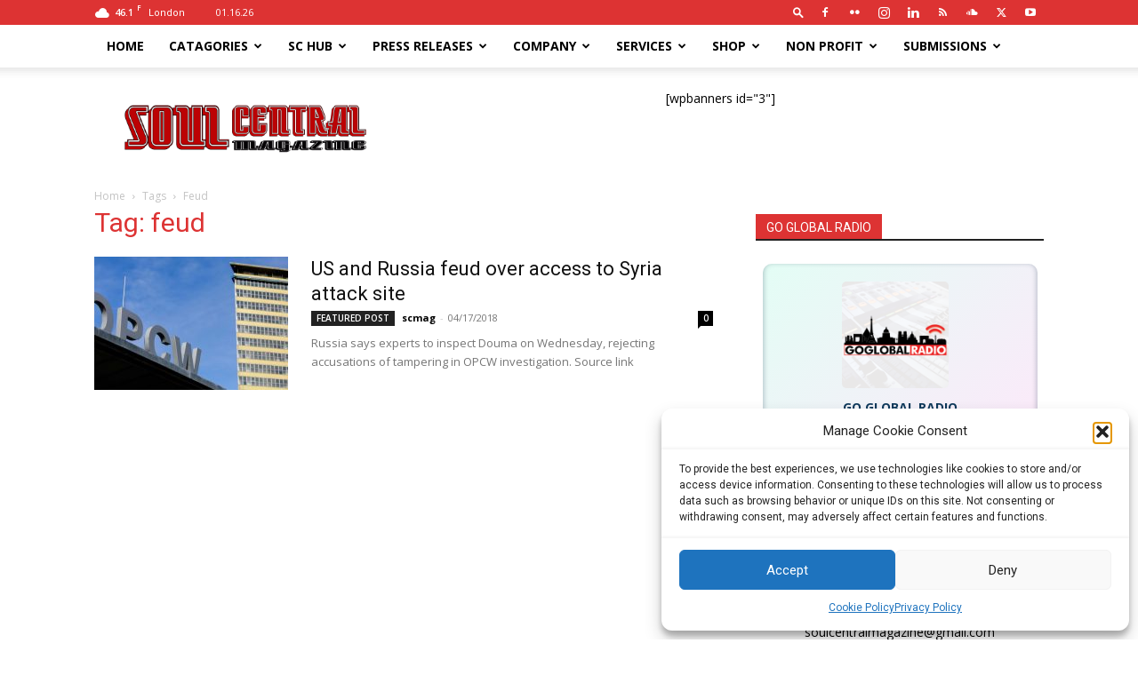

--- FILE ---
content_type: text/html; charset=UTF-8
request_url: https://www.soulcentralmagazine.com/tag/feud/
body_size: 32243
content:
<!doctype html >
<!--[if IE 8]>    <html class="ie8" lang="en"> <![endif]-->
<!--[if IE 9]>    <html class="ie9" lang="en"> <![endif]-->
<!--[if gt IE 8]><!--> <html lang="en-US"> <!--<![endif]-->
<head>
    <title>feud Archives - Soul Central Magazine</title>
    <meta charset="UTF-8" />
    <meta name="viewport" content="width=device-width, initial-scale=1.0">
    <link rel="pingback" href="https://www.soulcentralmagazine.com/xmlrpc.php" />
    <meta name='robots' content='index, follow, max-image-preview:large, max-snippet:-1, max-video-preview:-1' />
<link rel="icon" type="image/png" href="https://www.soulcentralmagazine.com/wp-content/uploads/2018/05/scmfavicon.png"><link rel="apple-touch-icon" sizes="76x76" href="https://www.soulcentralmagazine.com/wp-content/uploads/2018/05/scmfavicon76.png"/><link rel="apple-touch-icon" sizes="120x120" href="https://www.soulcentralmagazine.com/wp-content/uploads/2018/05/scmfavicon120.png"/><link rel="apple-touch-icon" sizes="152x152" href="https://www.soulcentralmagazine.com/wp-content/uploads/2018/05/scmfavicon152.png"/><link rel="apple-touch-icon" sizes="114x114" href="https://www.soulcentralmagazine.com/wp-content/uploads/2018/05/scmfavicon114.png"/><link rel="apple-touch-icon" sizes="144x144" href="https://www.soulcentralmagazine.com/wp-content/uploads/2018/05/scmfavicon144.png"/>
	<!-- This site is optimized with the Yoast SEO plugin v25.7 - https://yoast.com/wordpress/plugins/seo/ -->
	<link rel="canonical" href="https://www.soulcentralmagazine.com/tag/feud/" />
	<meta property="og:locale" content="en_US" />
	<meta property="og:type" content="article" />
	<meta property="og:title" content="feud Archives - Soul Central Magazine" />
	<meta property="og:url" content="https://www.soulcentralmagazine.com/tag/feud/" />
	<meta property="og:site_name" content="Soul Central Magazine" />
	<meta name="twitter:card" content="summary_large_image" />
	<script type="application/ld+json" class="yoast-schema-graph">{"@context":"https://schema.org","@graph":[{"@type":"CollectionPage","@id":"https://www.soulcentralmagazine.com/tag/feud/","url":"https://www.soulcentralmagazine.com/tag/feud/","name":"feud Archives - Soul Central Magazine","isPartOf":{"@id":"https://www.soulcentralmagazine.com/#website"},"primaryImageOfPage":{"@id":"https://www.soulcentralmagazine.com/tag/feud/#primaryimage"},"image":{"@id":"https://www.soulcentralmagazine.com/tag/feud/#primaryimage"},"thumbnailUrl":"https://www.soulcentralmagazine.com/wp-content/uploads/2018/04/9498c057748140ed849b939f9a572757_18.jpg","breadcrumb":{"@id":"https://www.soulcentralmagazine.com/tag/feud/#breadcrumb"},"inLanguage":"en-US"},{"@type":"ImageObject","inLanguage":"en-US","@id":"https://www.soulcentralmagazine.com/tag/feud/#primaryimage","url":"https://www.soulcentralmagazine.com/wp-content/uploads/2018/04/9498c057748140ed849b939f9a572757_18.jpg","contentUrl":"https://www.soulcentralmagazine.com/wp-content/uploads/2018/04/9498c057748140ed849b939f9a572757_18.jpg","width":998,"height":562},{"@type":"BreadcrumbList","@id":"https://www.soulcentralmagazine.com/tag/feud/#breadcrumb","itemListElement":[{"@type":"ListItem","position":1,"name":"Home","item":"https://www.soulcentralmagazine.com/"},{"@type":"ListItem","position":2,"name":"feud"}]},{"@type":"WebSite","@id":"https://www.soulcentralmagazine.com/#website","url":"https://www.soulcentralmagazine.com/","name":"Soul Central Magazine","description":"GO GLOBAL OR STAY LOCAL","potentialAction":[{"@type":"SearchAction","target":{"@type":"EntryPoint","urlTemplate":"https://www.soulcentralmagazine.com/?s={search_term_string}"},"query-input":{"@type":"PropertyValueSpecification","valueRequired":true,"valueName":"search_term_string"}}],"inLanguage":"en-US"}]}</script>
	<!-- / Yoast SEO plugin. -->


<link rel='dns-prefetch' href='//fonts.googleapis.com' />
<link rel="alternate" type="application/rss+xml" title="Soul Central Magazine &raquo; Feed" href="https://www.soulcentralmagazine.com/feed/" />
<link rel="alternate" type="application/rss+xml" title="Soul Central Magazine &raquo; Comments Feed" href="https://www.soulcentralmagazine.com/comments/feed/" />
<link rel="alternate" type="application/rss+xml" title="Soul Central Magazine &raquo; feud Tag Feed" href="https://www.soulcentralmagazine.com/tag/feud/feed/" />
<style id='wp-img-auto-sizes-contain-inline-css' type='text/css'>
img:is([sizes=auto i],[sizes^="auto," i]){contain-intrinsic-size:3000px 1500px}
/*# sourceURL=wp-img-auto-sizes-contain-inline-css */
</style>
<link rel='stylesheet' id='google-fonts-open-sans-css' href="https://fonts.googleapis.com/css?family=Open+Sans%3A400%2C700&#038;ver=6.9" type='text/css' media='all' />
<link rel='stylesheet' id='ytp-icons-css' href='https://www.soulcentralmagazine.com/wp-content/plugins/rdv-youtube-playlist-video-player/packages/icons/css/icons.min.css?ver=6.9' type='text/css' media='all' />
<link rel='stylesheet' id='ytp-style-css' href='https://www.soulcentralmagazine.com/wp-content/plugins/rdv-youtube-playlist-video-player/packages/youtube-video-player/css/youtube-video-player.min.css?ver=6.9' type='text/css' media='all' />
<link rel='stylesheet' id='perfect-scrollbar-style-css' href='https://www.soulcentralmagazine.com/wp-content/plugins/rdv-youtube-playlist-video-player/packages/perfect-scrollbar/perfect-scrollbar.css?ver=6.9' type='text/css' media='all' />
<link rel='stylesheet' id='ytp-custom-css-css' href='https://www.soulcentralmagazine.com/wp-admin/admin-ajax.php?action=youtube_video_player_custom_css&#038;ver=6.9' type='text/css' media='all' />
<style id='wp-emoji-styles-inline-css' type='text/css'>

	img.wp-smiley, img.emoji {
		display: inline !important;
		border: none !important;
		box-shadow: none !important;
		height: 1em !important;
		width: 1em !important;
		margin: 0 0.07em !important;
		vertical-align: -0.1em !important;
		background: none !important;
		padding: 0 !important;
	}
/*# sourceURL=wp-emoji-styles-inline-css */
</style>
<style id='classic-theme-styles-inline-css' type='text/css'>
/*! This file is auto-generated */
.wp-block-button__link{color:#fff;background-color:#32373c;border-radius:9999px;box-shadow:none;text-decoration:none;padding:calc(.667em + 2px) calc(1.333em + 2px);font-size:1.125em}.wp-block-file__button{background:#32373c;color:#fff;text-decoration:none}
/*# sourceURL=/wp-includes/css/classic-themes.min.css */
</style>
<link rel='stylesheet' id='contact-form-7-css' href='https://www.soulcentralmagazine.com/wp-content/plugins/contact-form-7/includes/css/styles.css?ver=6.1.1' type='text/css' media='all' />
<link rel='stylesheet' id='cmplz-general-css' href='https://www.soulcentralmagazine.com/wp-content/plugins/complianz-gdpr/assets/css/cookieblocker.min.css?ver=1755547411' type='text/css' media='all' />
<link rel='stylesheet' id='td-plugin-multi-purpose-css' href='https://www.soulcentralmagazine.com/wp-content/plugins/td-composer/td-multi-purpose/style.css?ver=492e3cf54bd42df3b24a3de8e2307caf' type='text/css' media='all' />
<link rel='stylesheet' id='google-fonts-style-css' href='https://fonts.googleapis.com/css?family=Open+Sans%3A400%2C600%2C700%7CRoboto%3A400%2C600%2C700&#038;display=swap&#038;ver=12.7' type='text/css' media='all' />
<link rel='stylesheet' id='td-theme-css' href='https://www.soulcentralmagazine.com/wp-content/themes/Newspaper/style.css?ver=12.7' type='text/css' media='all' />
<style id='td-theme-inline-css' type='text/css'>@media (max-width:767px){.td-header-desktop-wrap{display:none}}@media (min-width:767px){.td-header-mobile-wrap{display:none}}</style>
<link rel='stylesheet' id='js_composer_front-css' href='https://www.soulcentralmagazine.com/wp-content/plugins/js_composer/assets/css/js_composer.min.css?ver=8.6.1' type='text/css' media='all' />
<link rel='stylesheet' id='td-legacy-framework-front-style-css' href='https://www.soulcentralmagazine.com/wp-content/plugins/td-composer/legacy/Newspaper/assets/css/td_legacy_main.css?ver=492e3cf54bd42df3b24a3de8e2307caf' type='text/css' media='all' />
<link rel='stylesheet' id='td-standard-pack-framework-front-style-css' href='https://www.soulcentralmagazine.com/wp-content/plugins/td-standard-pack/Newspaper/assets/css/td_standard_pack_main.css?ver=8ae1459a1d876d507918f73cef68310e' type='text/css' media='all' />
<link rel='stylesheet' id='td-theme-demo-style-css' href='https://www.soulcentralmagazine.com/wp-content/plugins/td-composer/legacy/Newspaper/includes/demos/sport/demo_style.css?ver=12.7' type='text/css' media='all' />
<link rel='stylesheet' id='tdb_style_cloud_templates_front-css' href='https://www.soulcentralmagazine.com/wp-content/plugins/td-cloud-library/assets/css/tdb_main.css?ver=d578089f160957352b9b4ca6d880fd8f' type='text/css' media='all' />
<script type="text/javascript" src="https://www.soulcentralmagazine.com/wp-includes/js/jquery/jquery.min.js?ver=3.7.1" id="jquery-core-js"></script>
<script type="text/javascript" src="https://www.soulcentralmagazine.com/wp-includes/js/jquery/jquery-migrate.min.js?ver=3.4.1" id="jquery-migrate-js"></script>
<script type="text/javascript" src="https://www.soulcentralmagazine.com/wp-content/plugins/rdv-youtube-playlist-video-player/packages/perfect-scrollbar/jquery.mousewheel.js?ver=6.9" id="jquery-mousewheel-js"></script>
<script type="text/javascript" src="https://www.soulcentralmagazine.com/wp-content/plugins/rdv-youtube-playlist-video-player/packages/perfect-scrollbar/perfect-scrollbar.js?ver=6.9" id="perfect-scrollbar-script-js"></script>
<script type="text/javascript" src="https://www.soulcentralmagazine.com/wp-content/plugins/rdv-youtube-playlist-video-player/packages/youtube-video-player/js/youtube-video-player.jquery.min.js?ver=6.9" id="ytp-script-js"></script>
<script type="text/javascript" src="https://www.soulcentralmagazine.com/wp-content/plugins/rdv-youtube-playlist-video-player/js/plugin.js?ver=6.9" id="ytp-plugin-js"></script>
<script></script><link rel="https://api.w.org/" href="https://www.soulcentralmagazine.com/wp-json/" /><link rel="alternate" title="JSON" type="application/json" href="https://www.soulcentralmagazine.com/wp-json/wp/v2/tags/5710" /><link rel="EditURI" type="application/rsd+xml" title="RSD" href="https://www.soulcentralmagazine.com/xmlrpc.php?rsd" />
<meta name="generator" content="WordPress 6.9" />
			<style>.cmplz-hidden {
					display: none !important;
				}</style>    <script>
        window.tdb_global_vars = {"wpRestUrl":"https:\/\/www.soulcentralmagazine.com\/wp-json\/","permalinkStructure":"\/%postname%\/"};
        window.tdb_p_autoload_vars = {"isAjax":false,"isAdminBarShowing":false};
    </script>
    
    <style id="tdb-global-colors">:root{--accent-color:#fff}</style>

    
	<meta name="generator" content="Powered by WPBakery Page Builder - drag and drop page builder for WordPress."/>

<!-- JS generated by theme -->

<script type="text/javascript" id="td-generated-header-js">
    
    

	    var tdBlocksArray = []; //here we store all the items for the current page

	    // td_block class - each ajax block uses a object of this class for requests
	    function tdBlock() {
		    this.id = '';
		    this.block_type = 1; //block type id (1-234 etc)
		    this.atts = '';
		    this.td_column_number = '';
		    this.td_current_page = 1; //
		    this.post_count = 0; //from wp
		    this.found_posts = 0; //from wp
		    this.max_num_pages = 0; //from wp
		    this.td_filter_value = ''; //current live filter value
		    this.is_ajax_running = false;
		    this.td_user_action = ''; // load more or infinite loader (used by the animation)
		    this.header_color = '';
		    this.ajax_pagination_infinite_stop = ''; //show load more at page x
	    }

        // td_js_generator - mini detector
        ( function () {
            var htmlTag = document.getElementsByTagName("html")[0];

	        if ( navigator.userAgent.indexOf("MSIE 10.0") > -1 ) {
                htmlTag.className += ' ie10';
            }

            if ( !!navigator.userAgent.match(/Trident.*rv\:11\./) ) {
                htmlTag.className += ' ie11';
            }

	        if ( navigator.userAgent.indexOf("Edge") > -1 ) {
                htmlTag.className += ' ieEdge';
            }

            if ( /(iPad|iPhone|iPod)/g.test(navigator.userAgent) ) {
                htmlTag.className += ' td-md-is-ios';
            }

            var user_agent = navigator.userAgent.toLowerCase();
            if ( user_agent.indexOf("android") > -1 ) {
                htmlTag.className += ' td-md-is-android';
            }

            if ( -1 !== navigator.userAgent.indexOf('Mac OS X')  ) {
                htmlTag.className += ' td-md-is-os-x';
            }

            if ( /chrom(e|ium)/.test(navigator.userAgent.toLowerCase()) ) {
               htmlTag.className += ' td-md-is-chrome';
            }

            if ( -1 !== navigator.userAgent.indexOf('Firefox') ) {
                htmlTag.className += ' td-md-is-firefox';
            }

            if ( -1 !== navigator.userAgent.indexOf('Safari') && -1 === navigator.userAgent.indexOf('Chrome') ) {
                htmlTag.className += ' td-md-is-safari';
            }

            if( -1 !== navigator.userAgent.indexOf('IEMobile') ){
                htmlTag.className += ' td-md-is-iemobile';
            }

        })();

        var tdLocalCache = {};

        ( function () {
            "use strict";

            tdLocalCache = {
                data: {},
                remove: function (resource_id) {
                    delete tdLocalCache.data[resource_id];
                },
                exist: function (resource_id) {
                    return tdLocalCache.data.hasOwnProperty(resource_id) && tdLocalCache.data[resource_id] !== null;
                },
                get: function (resource_id) {
                    return tdLocalCache.data[resource_id];
                },
                set: function (resource_id, cachedData) {
                    tdLocalCache.remove(resource_id);
                    tdLocalCache.data[resource_id] = cachedData;
                }
            };
        })();

    
    
var td_viewport_interval_list=[{"limitBottom":767,"sidebarWidth":228},{"limitBottom":1018,"sidebarWidth":300},{"limitBottom":1140,"sidebarWidth":324}];
var td_animation_stack_effect="type0";
var tds_animation_stack=true;
var td_animation_stack_specific_selectors=".entry-thumb, img, .td-lazy-img";
var td_animation_stack_general_selectors=".td-animation-stack img, .td-animation-stack .entry-thumb, .post img, .td-animation-stack .td-lazy-img";
var tdc_is_installed="yes";
var tdc_domain_active=false;
var td_ajax_url="https:\/\/www.soulcentralmagazine.com\/wp-admin\/admin-ajax.php?td_theme_name=Newspaper&v=12.7";
var td_get_template_directory_uri="https:\/\/www.soulcentralmagazine.com\/wp-content\/plugins\/td-composer\/legacy\/common";
var tds_snap_menu="snap";
var tds_logo_on_sticky="";
var tds_header_style="2";
var td_please_wait="Please wait...";
var td_email_user_pass_incorrect="User or password incorrect!";
var td_email_user_incorrect="Email or username incorrect!";
var td_email_incorrect="Email incorrect!";
var td_user_incorrect="Username incorrect!";
var td_email_user_empty="Email or username empty!";
var td_pass_empty="Pass empty!";
var td_pass_pattern_incorrect="Invalid Pass Pattern!";
var td_retype_pass_incorrect="Retyped Pass incorrect!";
var tds_more_articles_on_post_enable="show";
var tds_more_articles_on_post_time_to_wait="";
var tds_more_articles_on_post_pages_distance_from_top=0;
var tds_captcha="";
var tds_theme_color_site_wide="#dd3333";
var tds_smart_sidebar="";
var tdThemeName="Newspaper";
var tdThemeNameWl="Newspaper";
var td_magnific_popup_translation_tPrev="Previous (Left arrow key)";
var td_magnific_popup_translation_tNext="Next (Right arrow key)";
var td_magnific_popup_translation_tCounter="%curr% of %total%";
var td_magnific_popup_translation_ajax_tError="The content from %url% could not be loaded.";
var td_magnific_popup_translation_image_tError="The image #%curr% could not be loaded.";
var tdBlockNonce="f656fa0fd6";
var tdMobileMenu="enabled";
var tdMobileSearch="enabled";
var tdsDateFormat="m.d.y";
var tdDateNamesI18n={"month_names":["January","February","March","April","May","June","July","August","September","October","November","December"],"month_names_short":["Jan","Feb","Mar","Apr","May","Jun","Jul","Aug","Sep","Oct","Nov","Dec"],"day_names":["Sunday","Monday","Tuesday","Wednesday","Thursday","Friday","Saturday"],"day_names_short":["Sun","Mon","Tue","Wed","Thu","Fri","Sat"]};
var tdb_modal_confirm="Save";
var tdb_modal_cancel="Cancel";
var tdb_modal_confirm_alt="Yes";
var tdb_modal_cancel_alt="No";
var td_deploy_mode="deploy";
var td_ad_background_click_link="";
var td_ad_background_click_target="";
</script>

<script>
  (function(i,s,o,g,r,a,m){i['GoogleAnalyticsObject']=r;i[r]=i[r]||function(){
  (i[r].q=i[r].q||[]).push(arguments)},i[r].l=1*new Date();a=s.createElement(o),
  m=s.getElementsByTagName(o)[0];a.async=1;a.src=g;m.parentNode.insertBefore(a,m)
  })(window,document,'script','http://www.google-analytics.com/analytics.js','ga');

  ga('create', 'UA-36916512-2', 'auto');
  ga('send', 'pageview');

</script>

<script id="mcjs">!function(c,h,i,m,p){m=c.createElement(h),p=c.getElementsByTagName(h)[0],m.async=1,m.src=i,p.parentNode.insertBefore(m,p)}(document,"script","https://chimpstatic.com/mcjs-connected/js/users/b43bc2b93313ed955e7e412d0/bc30b20fc2dc19070a4f47946.js");</script> <style id='wp-block-embed-inline-css' type='text/css'>
.wp-block-embed.alignleft,.wp-block-embed.alignright,.wp-block[data-align=left]>[data-type="core/embed"],.wp-block[data-align=right]>[data-type="core/embed"]{max-width:360px;width:100%}.wp-block-embed.alignleft .wp-block-embed__wrapper,.wp-block-embed.alignright .wp-block-embed__wrapper,.wp-block[data-align=left]>[data-type="core/embed"] .wp-block-embed__wrapper,.wp-block[data-align=right]>[data-type="core/embed"] .wp-block-embed__wrapper{min-width:280px}.wp-block-cover .wp-block-embed{min-height:240px;min-width:320px}.wp-block-embed{overflow-wrap:break-word}.wp-block-embed :where(figcaption){margin-bottom:1em;margin-top:.5em}.wp-block-embed iframe{max-width:100%}.wp-block-embed__wrapper{position:relative}.wp-embed-responsive .wp-has-aspect-ratio .wp-block-embed__wrapper:before{content:"";display:block;padding-top:50%}.wp-embed-responsive .wp-has-aspect-ratio iframe{bottom:0;height:100%;left:0;position:absolute;right:0;top:0;width:100%}.wp-embed-responsive .wp-embed-aspect-21-9 .wp-block-embed__wrapper:before{padding-top:42.85%}.wp-embed-responsive .wp-embed-aspect-18-9 .wp-block-embed__wrapper:before{padding-top:50%}.wp-embed-responsive .wp-embed-aspect-16-9 .wp-block-embed__wrapper:before{padding-top:56.25%}.wp-embed-responsive .wp-embed-aspect-4-3 .wp-block-embed__wrapper:before{padding-top:75%}.wp-embed-responsive .wp-embed-aspect-1-1 .wp-block-embed__wrapper:before{padding-top:100%}.wp-embed-responsive .wp-embed-aspect-9-16 .wp-block-embed__wrapper:before{padding-top:177.77%}.wp-embed-responsive .wp-embed-aspect-1-2 .wp-block-embed__wrapper:before{padding-top:200%}
/*# sourceURL=https://www.soulcentralmagazine.com/wp-includes/blocks/embed/style.min.css */
</style>
<style id='global-styles-inline-css' type='text/css'>
:root{--wp--preset--aspect-ratio--square: 1;--wp--preset--aspect-ratio--4-3: 4/3;--wp--preset--aspect-ratio--3-4: 3/4;--wp--preset--aspect-ratio--3-2: 3/2;--wp--preset--aspect-ratio--2-3: 2/3;--wp--preset--aspect-ratio--16-9: 16/9;--wp--preset--aspect-ratio--9-16: 9/16;--wp--preset--color--black: #000000;--wp--preset--color--cyan-bluish-gray: #abb8c3;--wp--preset--color--white: #ffffff;--wp--preset--color--pale-pink: #f78da7;--wp--preset--color--vivid-red: #cf2e2e;--wp--preset--color--luminous-vivid-orange: #ff6900;--wp--preset--color--luminous-vivid-amber: #fcb900;--wp--preset--color--light-green-cyan: #7bdcb5;--wp--preset--color--vivid-green-cyan: #00d084;--wp--preset--color--pale-cyan-blue: #8ed1fc;--wp--preset--color--vivid-cyan-blue: #0693e3;--wp--preset--color--vivid-purple: #9b51e0;--wp--preset--gradient--vivid-cyan-blue-to-vivid-purple: linear-gradient(135deg,rgb(6,147,227) 0%,rgb(155,81,224) 100%);--wp--preset--gradient--light-green-cyan-to-vivid-green-cyan: linear-gradient(135deg,rgb(122,220,180) 0%,rgb(0,208,130) 100%);--wp--preset--gradient--luminous-vivid-amber-to-luminous-vivid-orange: linear-gradient(135deg,rgb(252,185,0) 0%,rgb(255,105,0) 100%);--wp--preset--gradient--luminous-vivid-orange-to-vivid-red: linear-gradient(135deg,rgb(255,105,0) 0%,rgb(207,46,46) 100%);--wp--preset--gradient--very-light-gray-to-cyan-bluish-gray: linear-gradient(135deg,rgb(238,238,238) 0%,rgb(169,184,195) 100%);--wp--preset--gradient--cool-to-warm-spectrum: linear-gradient(135deg,rgb(74,234,220) 0%,rgb(151,120,209) 20%,rgb(207,42,186) 40%,rgb(238,44,130) 60%,rgb(251,105,98) 80%,rgb(254,248,76) 100%);--wp--preset--gradient--blush-light-purple: linear-gradient(135deg,rgb(255,206,236) 0%,rgb(152,150,240) 100%);--wp--preset--gradient--blush-bordeaux: linear-gradient(135deg,rgb(254,205,165) 0%,rgb(254,45,45) 50%,rgb(107,0,62) 100%);--wp--preset--gradient--luminous-dusk: linear-gradient(135deg,rgb(255,203,112) 0%,rgb(199,81,192) 50%,rgb(65,88,208) 100%);--wp--preset--gradient--pale-ocean: linear-gradient(135deg,rgb(255,245,203) 0%,rgb(182,227,212) 50%,rgb(51,167,181) 100%);--wp--preset--gradient--electric-grass: linear-gradient(135deg,rgb(202,248,128) 0%,rgb(113,206,126) 100%);--wp--preset--gradient--midnight: linear-gradient(135deg,rgb(2,3,129) 0%,rgb(40,116,252) 100%);--wp--preset--font-size--small: 11px;--wp--preset--font-size--medium: 20px;--wp--preset--font-size--large: 32px;--wp--preset--font-size--x-large: 42px;--wp--preset--font-size--regular: 15px;--wp--preset--font-size--larger: 50px;--wp--preset--spacing--20: 0.44rem;--wp--preset--spacing--30: 0.67rem;--wp--preset--spacing--40: 1rem;--wp--preset--spacing--50: 1.5rem;--wp--preset--spacing--60: 2.25rem;--wp--preset--spacing--70: 3.38rem;--wp--preset--spacing--80: 5.06rem;--wp--preset--shadow--natural: 6px 6px 9px rgba(0, 0, 0, 0.2);--wp--preset--shadow--deep: 12px 12px 50px rgba(0, 0, 0, 0.4);--wp--preset--shadow--sharp: 6px 6px 0px rgba(0, 0, 0, 0.2);--wp--preset--shadow--outlined: 6px 6px 0px -3px rgb(255, 255, 255), 6px 6px rgb(0, 0, 0);--wp--preset--shadow--crisp: 6px 6px 0px rgb(0, 0, 0);}:where(.is-layout-flex){gap: 0.5em;}:where(.is-layout-grid){gap: 0.5em;}body .is-layout-flex{display: flex;}.is-layout-flex{flex-wrap: wrap;align-items: center;}.is-layout-flex > :is(*, div){margin: 0;}body .is-layout-grid{display: grid;}.is-layout-grid > :is(*, div){margin: 0;}:where(.wp-block-columns.is-layout-flex){gap: 2em;}:where(.wp-block-columns.is-layout-grid){gap: 2em;}:where(.wp-block-post-template.is-layout-flex){gap: 1.25em;}:where(.wp-block-post-template.is-layout-grid){gap: 1.25em;}.has-black-color{color: var(--wp--preset--color--black) !important;}.has-cyan-bluish-gray-color{color: var(--wp--preset--color--cyan-bluish-gray) !important;}.has-white-color{color: var(--wp--preset--color--white) !important;}.has-pale-pink-color{color: var(--wp--preset--color--pale-pink) !important;}.has-vivid-red-color{color: var(--wp--preset--color--vivid-red) !important;}.has-luminous-vivid-orange-color{color: var(--wp--preset--color--luminous-vivid-orange) !important;}.has-luminous-vivid-amber-color{color: var(--wp--preset--color--luminous-vivid-amber) !important;}.has-light-green-cyan-color{color: var(--wp--preset--color--light-green-cyan) !important;}.has-vivid-green-cyan-color{color: var(--wp--preset--color--vivid-green-cyan) !important;}.has-pale-cyan-blue-color{color: var(--wp--preset--color--pale-cyan-blue) !important;}.has-vivid-cyan-blue-color{color: var(--wp--preset--color--vivid-cyan-blue) !important;}.has-vivid-purple-color{color: var(--wp--preset--color--vivid-purple) !important;}.has-black-background-color{background-color: var(--wp--preset--color--black) !important;}.has-cyan-bluish-gray-background-color{background-color: var(--wp--preset--color--cyan-bluish-gray) !important;}.has-white-background-color{background-color: var(--wp--preset--color--white) !important;}.has-pale-pink-background-color{background-color: var(--wp--preset--color--pale-pink) !important;}.has-vivid-red-background-color{background-color: var(--wp--preset--color--vivid-red) !important;}.has-luminous-vivid-orange-background-color{background-color: var(--wp--preset--color--luminous-vivid-orange) !important;}.has-luminous-vivid-amber-background-color{background-color: var(--wp--preset--color--luminous-vivid-amber) !important;}.has-light-green-cyan-background-color{background-color: var(--wp--preset--color--light-green-cyan) !important;}.has-vivid-green-cyan-background-color{background-color: var(--wp--preset--color--vivid-green-cyan) !important;}.has-pale-cyan-blue-background-color{background-color: var(--wp--preset--color--pale-cyan-blue) !important;}.has-vivid-cyan-blue-background-color{background-color: var(--wp--preset--color--vivid-cyan-blue) !important;}.has-vivid-purple-background-color{background-color: var(--wp--preset--color--vivid-purple) !important;}.has-black-border-color{border-color: var(--wp--preset--color--black) !important;}.has-cyan-bluish-gray-border-color{border-color: var(--wp--preset--color--cyan-bluish-gray) !important;}.has-white-border-color{border-color: var(--wp--preset--color--white) !important;}.has-pale-pink-border-color{border-color: var(--wp--preset--color--pale-pink) !important;}.has-vivid-red-border-color{border-color: var(--wp--preset--color--vivid-red) !important;}.has-luminous-vivid-orange-border-color{border-color: var(--wp--preset--color--luminous-vivid-orange) !important;}.has-luminous-vivid-amber-border-color{border-color: var(--wp--preset--color--luminous-vivid-amber) !important;}.has-light-green-cyan-border-color{border-color: var(--wp--preset--color--light-green-cyan) !important;}.has-vivid-green-cyan-border-color{border-color: var(--wp--preset--color--vivid-green-cyan) !important;}.has-pale-cyan-blue-border-color{border-color: var(--wp--preset--color--pale-cyan-blue) !important;}.has-vivid-cyan-blue-border-color{border-color: var(--wp--preset--color--vivid-cyan-blue) !important;}.has-vivid-purple-border-color{border-color: var(--wp--preset--color--vivid-purple) !important;}.has-vivid-cyan-blue-to-vivid-purple-gradient-background{background: var(--wp--preset--gradient--vivid-cyan-blue-to-vivid-purple) !important;}.has-light-green-cyan-to-vivid-green-cyan-gradient-background{background: var(--wp--preset--gradient--light-green-cyan-to-vivid-green-cyan) !important;}.has-luminous-vivid-amber-to-luminous-vivid-orange-gradient-background{background: var(--wp--preset--gradient--luminous-vivid-amber-to-luminous-vivid-orange) !important;}.has-luminous-vivid-orange-to-vivid-red-gradient-background{background: var(--wp--preset--gradient--luminous-vivid-orange-to-vivid-red) !important;}.has-very-light-gray-to-cyan-bluish-gray-gradient-background{background: var(--wp--preset--gradient--very-light-gray-to-cyan-bluish-gray) !important;}.has-cool-to-warm-spectrum-gradient-background{background: var(--wp--preset--gradient--cool-to-warm-spectrum) !important;}.has-blush-light-purple-gradient-background{background: var(--wp--preset--gradient--blush-light-purple) !important;}.has-blush-bordeaux-gradient-background{background: var(--wp--preset--gradient--blush-bordeaux) !important;}.has-luminous-dusk-gradient-background{background: var(--wp--preset--gradient--luminous-dusk) !important;}.has-pale-ocean-gradient-background{background: var(--wp--preset--gradient--pale-ocean) !important;}.has-electric-grass-gradient-background{background: var(--wp--preset--gradient--electric-grass) !important;}.has-midnight-gradient-background{background: var(--wp--preset--gradient--midnight) !important;}.has-small-font-size{font-size: var(--wp--preset--font-size--small) !important;}.has-medium-font-size{font-size: var(--wp--preset--font-size--medium) !important;}.has-large-font-size{font-size: var(--wp--preset--font-size--large) !important;}.has-x-large-font-size{font-size: var(--wp--preset--font-size--x-large) !important;}
/*# sourceURL=global-styles-inline-css */
</style>
<link rel='stylesheet' id='radio-player-css' href='https://www.soulcentralmagazine.com/wp-content/plugins/radio-player-premium/assets/css/frontend.css?ver=2.0.76' type='text/css' media='all' />
<style id='radio-player-inline-css' type='text/css'>
div.radio-player .radio-player-song-title span.track-title { animation-duration: 10s; }
div.radio-player .radio-player-song-title span.track-title { animation-duration: 10s; }
/*# sourceURL=radio-player-inline-css */
</style>
</head>


<script type="application/ld+json">
    {
        "@context": "https://schema.org",
        "@type": "BreadcrumbList",
        "itemListElement": [
            {
                "@type": "ListItem",
                "position": 1,
                "item": {
                    "@type": "WebSite",
                    "@id": "https://www.soulcentralmagazine.com/",
                    "name": "Home"
                }
            },
            {
                "@type": "ListItem",
                "position": 2,
                    "item": {
                    "@type": "WebPage",
                    "@id": "https://www.soulcentralmagazine.com/tag/feud/",
                    "name": "Feud"
                }
            }    
        ]
    }
</script>
<link rel="icon" href="https://www.soulcentralmagazine.com/wp-content/uploads/2018/06/cropped-Soul_Central_Magazine01_1-32x32.png" sizes="32x32" />
<link rel="icon" href="https://www.soulcentralmagazine.com/wp-content/uploads/2018/06/cropped-Soul_Central_Magazine01_1-192x192.png" sizes="192x192" />
<link rel="apple-touch-icon" href="https://www.soulcentralmagazine.com/wp-content/uploads/2018/06/cropped-Soul_Central_Magazine01_1-180x180.png" />
<meta name="msapplication-TileImage" content="https://www.soulcentralmagazine.com/wp-content/uploads/2018/06/cropped-Soul_Central_Magazine01_1-270x270.png" />

<!-- Button style compiled by theme -->

<style>.tdm-btn-style1{background-color:#dd3333}.tdm-btn-style2:before{border-color:#dd3333}.tdm-btn-style2{color:#dd3333}.tdm-btn-style3{-webkit-box-shadow:0 2px 16px #dd3333;-moz-box-shadow:0 2px 16px #dd3333;box-shadow:0 2px 16px #dd3333}.tdm-btn-style3:hover{-webkit-box-shadow:0 4px 26px #dd3333;-moz-box-shadow:0 4px 26px #dd3333;box-shadow:0 4px 26px #dd3333}</style>

<noscript><style> .wpb_animate_when_almost_visible { opacity: 1; }</style></noscript>	<style id="tdw-css-placeholder"></style></head>

<body data-cmplz=1 class="archive tag tag-feud tag-5710 wp-theme-Newspaper td-standard-pack global-block-template-1 wpb-js-composer js-comp-ver-8.6.1 vc_responsive td-animation-stack-type0 td-full-layout" itemscope="itemscope" itemtype="https://schema.org/WebPage">

<div class="td-scroll-up" data-style="style1"><i class="td-icon-menu-up"></i></div>
    <div class="td-menu-background" style="visibility:hidden"></div>
<div id="td-mobile-nav" style="visibility:hidden">
    <div class="td-mobile-container">
        <!-- mobile menu top section -->
        <div class="td-menu-socials-wrap">
            <!-- socials -->
            <div class="td-menu-socials">
                
        <span class="td-social-icon-wrap">
            <a target="_blank" href="https://www.facebook.com/SoulcentralMagazine" title="Facebook">
                <i class="td-icon-font td-icon-facebook"></i>
                <span style="display: none">Facebook</span>
            </a>
        </span>
        <span class="td-social-icon-wrap">
            <a target="_blank" href="https://www.flickr.com/people/156553547@N08/" title="Flickr">
                <i class="td-icon-font td-icon-flickr"></i>
                <span style="display: none">Flickr</span>
            </a>
        </span>
        <span class="td-social-icon-wrap">
            <a target="_blank" href="https://instagram.com/soulcentralmagazine#" title="Instagram">
                <i class="td-icon-font td-icon-instagram"></i>
                <span style="display: none">Instagram</span>
            </a>
        </span>
        <span class="td-social-icon-wrap">
            <a target="_blank" href="https://uk.linkedin.com/in/soulcentralmagazine" title="Linkedin">
                <i class="td-icon-font td-icon-linkedin"></i>
                <span style="display: none">Linkedin</span>
            </a>
        </span>
        <span class="td-social-icon-wrap">
            <a target="_blank" href="https://www.soulcentralmagazine.com/feed/" title="RSS">
                <i class="td-icon-font td-icon-rss"></i>
                <span style="display: none">RSS</span>
            </a>
        </span>
        <span class="td-social-icon-wrap">
            <a target="_blank" href="https://soundcloud.com/soulcentralmagazine" title="Soundcloud">
                <i class="td-icon-font td-icon-soundcloud"></i>
                <span style="display: none">Soundcloud</span>
            </a>
        </span>
        <span class="td-social-icon-wrap">
            <a target="_blank" href="https://twitter.com/soulcentralmag" title="Twitter">
                <i class="td-icon-font td-icon-twitter"></i>
                <span style="display: none">Twitter</span>
            </a>
        </span>
        <span class="td-social-icon-wrap">
            <a target="_blank" href="https://www.youtube.com/channel/UCwsSvXdMOA0Kp80PteP1v-Q" title="Youtube">
                <i class="td-icon-font td-icon-youtube"></i>
                <span style="display: none">Youtube</span>
            </a>
        </span>            </div>
            <!-- close button -->
            <div class="td-mobile-close">
                <span><i class="td-icon-close-mobile"></i></span>
            </div>
        </div>

        <!-- login section -->
        
        <!-- menu section -->
        <div class="td-mobile-content">
            <div class="menu-main-menu-container"><ul id="menu-main-menu" class="td-mobile-main-menu"><li id="menu-item-108488" class="menu-item menu-item-type-custom menu-item-object-custom menu-item-home menu-item-first menu-item-108488"><a href="https://www.soulcentralmagazine.com">HOME</a></li>
<li id="menu-item-135160" class="menu-item menu-item-type-taxonomy menu-item-object-category menu-item-has-children menu-item-135160"><a href="https://www.soulcentralmagazine.com/category/catagories/">CATAGORIES<i class="td-icon-menu-right td-element-after"></i></a>
<ul class="sub-menu">
	<li id="menu-item-0" class="menu-item-0"><a href="https://www.soulcentralmagazine.com/category/catagories/artshistoryculture/">ARTS HISTORY CULTURE</a></li>
	<li class="menu-item-0"><a href="https://www.soulcentralmagazine.com/category/catagories/book-reviews/">BOOKS REVIEWS</a></li>
	<li class="menu-item-0"><a href="https://www.soulcentralmagazine.com/category/catagories/cryptocurrency/">CRYPTOCURRENCY</a></li>
	<li class="menu-item-0"><a href="https://www.soulcentralmagazine.com/category/catagories/dancers/">DANCERS</a></li>
	<li class="menu-item-0"><a href="https://www.soulcentralmagazine.com/category/catagories/documentaries/">DOCUMENTARIES</a></li>
	<li class="menu-item-0"><a href="https://www.soulcentralmagazine.com/category/catagories/events/">EVENTS</a></li>
	<li class="menu-item-0"><a href="https://www.soulcentralmagazine.com/category/catagories/gastro-tourism/">GASTRO TOURISM</a></li>
	<li class="menu-item-0"><a href="https://www.soulcentralmagazine.com/category/catagories/inspirational/">INSPIRATIONAL</a></li>
	<li class="menu-item-0"><a href="https://www.soulcentralmagazine.com/category/catagories/law/">LAW</a></li>
	<li class="menu-item-0"><a href="https://www.soulcentralmagazine.com/category/catagories/motivational/">MOTIVATIONAL</a></li>
	<li class="menu-item-0"><a href="https://www.soulcentralmagazine.com/category/catagories/movie-trailers/">MOVIE TRAILERS</a></li>
	<li class="menu-item-0"><a href="https://www.soulcentralmagazine.com/category/catagories/music-videos/">Music Videos</a></li>
	<li class="menu-item-0"><a href="https://www.soulcentralmagazine.com/category/catagories/music-videos/music/">LATEST MUSIC VIDEOS</a></li>
	<li class="menu-item-0"><a href="https://www.soulcentralmagazine.com/category/catagories/music-videos/music/mixtapes/">MIXTAPES</a></li>
	<li class="menu-item-0"><a href="https://www.soulcentralmagazine.com/category/catagories/natural-health/">NATURAL HEALTH</a></li>
	<li class="menu-item-0"><a href="https://www.soulcentralmagazine.com/category/catagories/scm-interviews/">SCM INTERVIEWS</a></li>
	<li class="menu-item-0"><a href="https://www.soulcentralmagazine.com/category/catagories/sports/">SPORTS</a></li>
	<li class="menu-item-0"><a href="https://www.soulcentralmagazine.com/category/catagories/sports-news/">SPORTS NEWS</a></li>
	<li class="menu-item-0"><a href="https://www.soulcentralmagazine.com/category/catagories/tourism-adventure/">TOURISM/ADVENTURE</a></li>
	<li class="menu-item-0"><a href="https://www.soulcentralmagazine.com/category/catagories/tupac-chronicles/">TUPAC CHRONICALS</a></li>
	<li class="menu-item-0"><a href="https://www.soulcentralmagazine.com/category/catagories/water/">WATER IS LIFE TOUR</a></li>
</ul>
</li>
<li id="menu-item-139970" class="menu-item menu-item-type-taxonomy menu-item-object-category menu-item-has-children menu-item-139970"><a href="https://www.soulcentralmagazine.com/category/scm-live/">SC HUB<i class="td-icon-menu-right td-element-after"></i></a>
<ul class="sub-menu">
	<li id="menu-item-165267" class="menu-item menu-item-type-post_type menu-item-object-page menu-item-165267"><a href="https://www.soulcentralmagazine.com/nev-gs-30-second-london-weather-summary/">NEV G&#8217;S WEATHER</a></li>
	<li id="menu-item-162566" class="menu-item menu-item-type-taxonomy menu-item-object-category menu-item-162566"><a href="https://www.soulcentralmagazine.com/category/audio/">AUDIO &#8211; NEW SINGLES</a></li>
	<li id="menu-item-162565" class="menu-item menu-item-type-taxonomy menu-item-object-category menu-item-162565"><a href="https://www.soulcentralmagazine.com/category/freestyle-video/">FREESTYLE VIDEOS</a></li>
	<li id="menu-item-152840" class="menu-item menu-item-type-post_type menu-item-object-post menu-item-152840"><a href="https://www.soulcentralmagazine.com/soul-central-tv-livestream-global-24-7/">#LIVESTREAM #GLOBAL#24/7</a></li>
	<li id="menu-item-162562" class="menu-item menu-item-type-taxonomy menu-item-object-category menu-item-162562"><a href="https://www.soulcentralmagazine.com/category/catagories/music-videos/music/mixtapes/">MIXTAPES</a></li>
	<li id="menu-item-157516" class="menu-item menu-item-type-taxonomy menu-item-object-category menu-item-157516"><a href="https://www.soulcentralmagazine.com/category/catagories/music-videos/music/">MUSIC VIDEOS</a></li>
	<li id="menu-item-146815" class="menu-item menu-item-type-taxonomy menu-item-object-category menu-item-146815"><a href="https://www.soulcentralmagazine.com/category/services/go-global-radio-air-play/">RADIO &#8211; AIR PLAY</a></li>
	<li id="menu-item-139960" class="menu-item menu-item-type-taxonomy menu-item-object-category menu-item-139960"><a href="https://www.soulcentralmagazine.com/category/videos/scm-monthly-video-countdown/">SCM VIDEO COUNTDOWN SHOW</a></li>
	<li id="menu-item-141154" class="menu-item menu-item-type-taxonomy menu-item-object-category menu-item-141154"><a href="https://www.soulcentralmagazine.com/category/soul-central-tv/">SOUL CENTRAL INTERVIEWS</a></li>
	<li id="menu-item-158482" class="menu-item menu-item-type-taxonomy menu-item-object-category menu-item-158482"><a href="https://www.soulcentralmagazine.com/category/catagories/sports-news/">SPORTS NEWS</a></li>
	<li id="menu-item-143441" class="menu-item menu-item-type-taxonomy menu-item-object-category menu-item-143441"><a href="https://www.soulcentralmagazine.com/category/scm-live/my-testimony/">TESTIMONY</a></li>
	<li id="menu-item-139969" class="menu-item menu-item-type-taxonomy menu-item-object-category menu-item-139969"><a href="https://www.soulcentralmagazine.com/category/catagories/tupac-chronicles/">TUPAC CHRONICALS</a></li>
</ul>
</li>
<li id="menu-item-139928" class="menu-item menu-item-type-taxonomy menu-item-object-category menu-item-has-children menu-item-139928"><a href="https://www.soulcentralmagazine.com/category/company/press-releases/">PRESS RELEASES<i class="td-icon-menu-right td-element-after"></i></a>
<ul class="sub-menu">
	<li id="menu-item-139930" class="menu-item menu-item-type-taxonomy menu-item-object-category menu-item-139930"><a href="https://www.soulcentralmagazine.com/category/catagories/book-reviews/">BOOKS REVIEWS</a></li>
	<li id="menu-item-141764" class="menu-item menu-item-type-taxonomy menu-item-object-category menu-item-141764"><a href="https://www.soulcentralmagazine.com/category/community-press-release/">COMMUNITY PRESS RELEASE</a></li>
	<li id="menu-item-139823" class="menu-item menu-item-type-taxonomy menu-item-object-category menu-item-139823"><a href="https://www.soulcentralmagazine.com/category/indie-press-release/">INDIE PRESS RELEASE</a></li>
	<li id="menu-item-162569" class="menu-item menu-item-type-taxonomy menu-item-object-category menu-item-162569"><a href="https://www.soulcentralmagazine.com/category/catagories/movie-trailers/">MOVIE TRAILERS</a></li>
	<li id="menu-item-110188" class="menu-item menu-item-type-taxonomy menu-item-object-category menu-item-110188"><a href="https://www.soulcentralmagazine.com/category/catagories/events/">EVENTS</a></li>
	<li id="menu-item-157628" class="menu-item menu-item-type-taxonomy menu-item-object-category menu-item-157628"><a href="https://www.soulcentralmagazine.com/category/hair-catagories/">HAIR &#038; BEAUTY</a></li>
</ul>
</li>
<li id="menu-item-139927" class="menu-item menu-item-type-taxonomy menu-item-object-category menu-item-has-children menu-item-139927"><a href="https://www.soulcentralmagazine.com/category/company/">COMPANY<i class="td-icon-menu-right td-element-after"></i></a>
<ul class="sub-menu">
	<li id="menu-item-146812" class="menu-item menu-item-type-post_type menu-item-object-page menu-item-146812"><a href="https://www.soulcentralmagazine.com/aboutus/">ABOUT US</a></li>
	<li id="menu-item-139929" class="menu-item menu-item-type-taxonomy menu-item-object-category menu-item-139929"><a href="https://www.soulcentralmagazine.com/category/company/the-team/">THE TEAM</a></li>
	<li id="menu-item-157682" class="menu-item menu-item-type-taxonomy menu-item-object-category menu-item-157682"><a href="https://www.soulcentralmagazine.com/category/jobs/">JOBS</a></li>
</ul>
</li>
<li id="menu-item-140483" class="menu-item menu-item-type-taxonomy menu-item-object-category menu-item-has-children menu-item-140483"><a href="https://www.soulcentralmagazine.com/category/services/">SERVICES<i class="td-icon-menu-right td-element-after"></i></a>
<ul class="sub-menu">
	<li id="menu-item-140550" class="menu-item menu-item-type-post_type menu-item-object-page menu-item-140550"><a href="https://www.soulcentralmagazine.com/advertise-with-us/">ADVERTISING RATES</a></li>
	<li id="menu-item-146810" class="menu-item menu-item-type-post_type menu-item-object-page menu-item-146810"><a href="https://www.soulcentralmagazine.com/advertise/">BANNER ADS</a></li>
	<li id="menu-item-105902" class="menu-item menu-item-type-post_type menu-item-object-page menu-item-105902"><a href="https://www.soulcentralmagazine.com/demographics/">DEMOGRAPHICS 2020</a></li>
	<li id="menu-item-155880" class="menu-item menu-item-type-post_type menu-item-object-page menu-item-155880"><a target="_blank" href="https://www.soulcentralmagazine.com/soul-central-magazine-media-kit/">MEDIA KIT</a></li>
	<li id="menu-item-163020" class="menu-item menu-item-type-post_type menu-item-object-post menu-item-163020"><a href="https://www.soulcentralmagazine.com/need-a-epk-order-your-epk-now/">ORDER YOUR EPK</a></li>
	<li id="menu-item-161230" class="menu-item menu-item-type-post_type menu-item-object-page menu-item-161230"><a href="https://www.soulcentralmagazine.com/soul-central-tv-mag-video-rates/">VIDEO UPLOAD RATES</a></li>
	<li id="menu-item-161703" class="menu-item menu-item-type-post_type menu-item-object-post menu-item-161703"><a href="https://www.soulcentralmagazine.com/book-a-video-interview-hire-our-team-for-your-event/">INTERVIEW / HIRE OUR TEAM</a></li>
	<li id="menu-item-152616" class="menu-item menu-item-type-taxonomy menu-item-object-category menu-item-152616"><a href="https://www.soulcentralmagazine.com/category/upload-your-video-blog-or-press-release/">VIDEO BLOG PRESS OPTIONS</a></li>
</ul>
</li>
<li id="menu-item-1028" class="menu-item menu-item-type-custom menu-item-object-custom menu-item-has-children menu-item-1028"><a href="#">SHOP<i class="td-icon-menu-right td-element-after"></i></a>
<ul class="sub-menu">
	<li id="menu-item-158207" class="menu-item menu-item-type-taxonomy menu-item-object-category menu-item-158207"><a href="https://www.soulcentralmagazine.com/category/clothes/">CLOTHES</a></li>
	<li id="menu-item-133521" class="menu-item menu-item-type-taxonomy menu-item-object-category menu-item-133521"><a href="https://www.soulcentralmagazine.com/category/magazine-issues/latest-issues/">LATEST ISSUES</a></li>
	<li id="menu-item-163150" class="menu-item menu-item-type-taxonomy menu-item-object-category menu-item-163150"><a href="https://www.soulcentralmagazine.com/category/subscriptions/">SUBSCRIBE HERE</a></li>
	<li id="menu-item-146816" class="menu-item menu-item-type-custom menu-item-object-custom menu-item-146816"><a target="_blank" href="https://soulcentral.londontheatredirect.com/">THEATRE TICKETS</a></li>
</ul>
</li>
<li id="menu-item-157840" class="menu-item menu-item-type-taxonomy menu-item-object-category menu-item-has-children menu-item-157840"><a href="https://www.soulcentralmagazine.com/category/non-profit/">NON PROFIT<i class="td-icon-menu-right td-element-after"></i></a>
<ul class="sub-menu">
	<li id="menu-item-144272" class="menu-item menu-item-type-taxonomy menu-item-object-category menu-item-144272"><a href="https://www.soulcentralmagazine.com/category/growth-projects/">OUR GROWTH PROJECT</a></li>
	<li id="menu-item-158173" class="menu-item menu-item-type-taxonomy menu-item-object-category menu-item-158173"><a href="https://www.soulcentralmagazine.com/category/awards/">SOUL CENTRAL AWARDS</a></li>
	<li id="menu-item-153861" class="menu-item menu-item-type-taxonomy menu-item-object-category menu-item-153861"><a href="https://www.soulcentralmagazine.com/category/catagories/cryptocurrency/">SOUL CENTRAL TOKEN/COIN</a></li>
</ul>
</li>
<li id="menu-item-163151" class="menu-item menu-item-type-taxonomy menu-item-object-category menu-item-has-children menu-item-163151"><a href="https://www.soulcentralmagazine.com/category/submissions/">SUBMISSIONS<i class="td-icon-menu-right td-element-after"></i></a>
<ul class="sub-menu">
	<li id="menu-item-165995" class="menu-item menu-item-type-post_type menu-item-object-page menu-item-165995"><a href="https://www.soulcentralmagazine.com/advertise-with-us/">Advertising Rates – Soul Central Magazine – Go Global or Stay Local</a></li>
	<li id="menu-item-165755" class="menu-item menu-item-type-post_type menu-item-object-post menu-item-165755"><a href="https://www.soulcentralmagazine.com/book-2-page-spread-now-go-global-stay-local/">Front Cover – or page spread Book Now.</a></li>
	<li id="menu-item-165682" class="menu-item menu-item-type-post_type menu-item-object-post menu-item-165682"><a href="https://www.soulcentralmagazine.com/submit-your-press-release-to-chinese-press-outlets-and-more/">Submit Your Press Release to Chinese Press Outlets and more</a></li>
	<li id="menu-item-165677" class="menu-item menu-item-type-post_type menu-item-object-post menu-item-165677"><a href="https://www.soulcentralmagazine.com/submit-your-press-release-to-uk-press-outlets-and-more/">Submit Your Press Release to UK Press Outlets and more</a></li>
	<li id="menu-item-162493" class="menu-item menu-item-type-post_type menu-item-object-post menu-item-162493"><a href="https://www.soulcentralmagazine.com/submit-your-press-release-to-abc-nbc-fox-news-and-more/">Submit Your Press Release to Abc, Nbc, Fox News and more</a></li>
	<li id="menu-item-162494" class="menu-item menu-item-type-post_type menu-item-object-post menu-item-162494"><a href="https://www.soulcentralmagazine.com/submit-your-press-release-print/">Submit Your Press Release (Print)</a></li>
	<li id="menu-item-162495" class="menu-item menu-item-type-post_type menu-item-object-post menu-item-162495"><a href="https://www.soulcentralmagazine.com/submit-your-press-release-online/">Submit Your Press Release (Online)</a></li>
	<li id="menu-item-162499" class="menu-item menu-item-type-post_type menu-item-object-post menu-item-162499"><a href="https://www.soulcentralmagazine.com/submit-book-reviews/">Submit Book Reviews</a></li>
	<li id="menu-item-162496" class="menu-item menu-item-type-post_type menu-item-object-post menu-item-162496"><a href="https://www.soulcentralmagazine.com/submit-your-album-mixtape/">Submit Your Album/Mixtape</a></li>
	<li id="menu-item-162497" class="menu-item menu-item-type-post_type menu-item-object-post menu-item-162497"><a href="https://www.soulcentralmagazine.com/submit-your-freestyle-video/">Submit Your Freestyle Video</a></li>
	<li id="menu-item-162498" class="menu-item menu-item-type-post_type menu-item-object-post menu-item-162498"><a href="https://www.soulcentralmagazine.com/submit-movie-trailer-review/">Submit Movie Trailer / Review</a></li>
	<li id="menu-item-162749" class="menu-item menu-item-type-post_type menu-item-object-post menu-item-162749"><a href="https://www.soulcentralmagazine.com/submit-to-music-video-countdown-show/">Submit to Music Video Countdown Show</a></li>
	<li id="menu-item-162500" class="menu-item menu-item-type-post_type menu-item-object-post menu-item-162500"><a href="https://www.soulcentralmagazine.com/submit-your-music-video/">Submit Your Music Video</a></li>
	<li id="menu-item-162501" class="menu-item menu-item-type-post_type menu-item-object-post menu-item-162501"><a href="https://www.soulcentralmagazine.com/submit-your-music-audio/">Submit your Music (Video / Audio)</a></li>
	<li id="menu-item-162759" class="menu-item menu-item-type-post_type menu-item-object-post menu-item-162759"><a href="https://www.soulcentralmagazine.com/submit-to-our-go-global-radio/">Submit to our Go Global Radio</a></li>
	<li id="menu-item-162505" class="menu-item menu-item-type-post_type menu-item-object-post menu-item-162505"><a href="https://www.soulcentralmagazine.com/free-submit-a-exclusive-story-to-our-network-breaking-news/">FREE! Submit a exclusive story to our network</a></li>
</ul>
</li>
</ul></div>        </div>
    </div>

    <!-- register/login section -->
    </div><div class="td-search-background" style="visibility:hidden"></div>
<div class="td-search-wrap-mob" style="visibility:hidden">
	<div class="td-drop-down-search">
		<form method="get" class="td-search-form" action="https://www.soulcentralmagazine.com/">
			<!-- close button -->
			<div class="td-search-close">
				<span><i class="td-icon-close-mobile"></i></span>
			</div>
			<div role="search" class="td-search-input">
				<span>Search</span>
				<input id="td-header-search-mob" type="text" value="" name="s" autocomplete="off" />
			</div>
		</form>
		<div id="td-aj-search-mob" class="td-ajax-search-flex"></div>
	</div>
</div>

    <div id="td-outer-wrap" class="td-theme-wrap">
    
        
            <div class="tdc-header-wrap ">

            <!--
Header style 2
-->


<div class="td-header-wrap td-header-style-2 ">
    
    <div class="td-header-top-menu-full td-container-wrap ">
        <div class="td-container td-header-row td-header-top-menu">
            
    <div class="top-bar-style-1">
        
<div class="td-header-sp-top-menu">


	<!-- td weather source: cache -->		<div class="td-weather-top-widget" id="td_top_weather_uid">
			<i class="td-icons scattered-clouds-d"></i>
			<div class="td-weather-now" data-block-uid="td_top_weather_uid">
				<span class="td-big-degrees">46.1</span>
				<span class="td-weather-unit">F</span>
			</div>
			<div class="td-weather-header">
				<div class="td-weather-city">London</div>
			</div>
		</div>
		        <div class="td_data_time">
            <div style="visibility:hidden;">

                01.16.26
            </div>
        </div>
    </div>
        <div class="td-header-sp-top-widget">
            <div class="td-search-btns-wrap">
            <a id="td-header-search-button" href="#" aria-label="Search" role="button" class="dropdown-toggle " data-toggle="dropdown"><i class="td-icon-search"></i></a>
        </div>


        <div class="td-drop-down-search" aria-labelledby="td-header-search-button">
            <form method="get" class="td-search-form" action="https://www.soulcentralmagazine.com/">
                <div role="search" class="td-head-form-search-wrap">
                    <input id="td-header-search" type="text" value="" name="s" autocomplete="off" /><input class="wpb_button wpb_btn-inverse btn" type="submit" id="td-header-search-top" value="Search" />
                </div>
            </form>
            <div id="td-aj-search"></div>
        </div>
    
    
        
        <span class="td-social-icon-wrap">
            <a target="_blank" href="https://www.facebook.com/SoulcentralMagazine" title="Facebook">
                <i class="td-icon-font td-icon-facebook"></i>
                <span style="display: none">Facebook</span>
            </a>
        </span>
        <span class="td-social-icon-wrap">
            <a target="_blank" href="https://www.flickr.com/people/156553547@N08/" title="Flickr">
                <i class="td-icon-font td-icon-flickr"></i>
                <span style="display: none">Flickr</span>
            </a>
        </span>
        <span class="td-social-icon-wrap">
            <a target="_blank" href="https://instagram.com/soulcentralmagazine#" title="Instagram">
                <i class="td-icon-font td-icon-instagram"></i>
                <span style="display: none">Instagram</span>
            </a>
        </span>
        <span class="td-social-icon-wrap">
            <a target="_blank" href="https://uk.linkedin.com/in/soulcentralmagazine" title="Linkedin">
                <i class="td-icon-font td-icon-linkedin"></i>
                <span style="display: none">Linkedin</span>
            </a>
        </span>
        <span class="td-social-icon-wrap">
            <a target="_blank" href="https://www.soulcentralmagazine.com/feed/" title="RSS">
                <i class="td-icon-font td-icon-rss"></i>
                <span style="display: none">RSS</span>
            </a>
        </span>
        <span class="td-social-icon-wrap">
            <a target="_blank" href="https://soundcloud.com/soulcentralmagazine" title="Soundcloud">
                <i class="td-icon-font td-icon-soundcloud"></i>
                <span style="display: none">Soundcloud</span>
            </a>
        </span>
        <span class="td-social-icon-wrap">
            <a target="_blank" href="https://twitter.com/soulcentralmag" title="Twitter">
                <i class="td-icon-font td-icon-twitter"></i>
                <span style="display: none">Twitter</span>
            </a>
        </span>
        <span class="td-social-icon-wrap">
            <a target="_blank" href="https://www.youtube.com/channel/UCwsSvXdMOA0Kp80PteP1v-Q" title="Youtube">
                <i class="td-icon-font td-icon-youtube"></i>
                <span style="display: none">Youtube</span>
            </a>
        </span>    </div>

    </div>

<!-- LOGIN MODAL -->

                <div id="login-form" class="white-popup-block mfp-hide mfp-with-anim td-login-modal-wrap">
                    <div class="td-login-wrap">
                        <a href="#" aria-label="Back" class="td-back-button"><i class="td-icon-modal-back"></i></a>
                        <div id="td-login-div" class="td-login-form-div td-display-block">
                            <div class="td-login-panel-title">Sign in</div>
                            <div class="td-login-panel-descr">Welcome! Log into your account</div>
                            <div class="td_display_err"></div>
                            <form id="loginForm" action="#" method="post">
                                <div class="td-login-inputs"><input class="td-login-input" autocomplete="username" type="text" name="login_email" id="login_email" value="" required><label for="login_email">your username</label></div>
                                <div class="td-login-inputs"><input class="td-login-input" autocomplete="current-password" type="password" name="login_pass" id="login_pass" value="" required><label for="login_pass">your password</label></div>
                                <input type="button"  name="login_button" id="login_button" class="wpb_button btn td-login-button" value="Login">
                                
                            </form>

                            

                            <div class="td-login-info-text"><a href="#" id="forgot-pass-link">Forgot your password? Get help</a></div>
                            
                            
                            
                            <div class="td-login-info-text"><a class="privacy-policy-link" href="https://www.soulcentralmagazine.com/privacy-policy/">Privacy Policy</a></div>
                        </div>

                        

                         <div id="td-forgot-pass-div" class="td-login-form-div td-display-none">
                            <div class="td-login-panel-title">Password recovery</div>
                            <div class="td-login-panel-descr">Recover your password</div>
                            <div class="td_display_err"></div>
                            <form id="forgotpassForm" action="#" method="post">
                                <div class="td-login-inputs"><input class="td-login-input" type="text" name="forgot_email" id="forgot_email" value="" required><label for="forgot_email">your email</label></div>
                                <input type="button" name="forgot_button" id="forgot_button" class="wpb_button btn td-login-button" value="Send My Password">
                            </form>
                            <div class="td-login-info-text">A password will be e-mailed to you.</div>
                        </div>
                        
                        
                    </div>
                </div>
                        </div>
    </div>

    <div class="td-header-menu-wrap-full td-container-wrap ">
        
        <div class="td-header-menu-wrap td-header-gradient td-header-menu-no-search">
            <div class="td-container td-header-row td-header-main-menu">
                <div id="td-header-menu" role="navigation">
        <div id="td-top-mobile-toggle"><a href="#" role="button" aria-label="Menu"><i class="td-icon-font td-icon-mobile"></i></a></div>
        <div class="td-main-menu-logo td-logo-in-header">
        		<a class="td-mobile-logo td-sticky-disable" aria-label="Logo" href="https://www.soulcentralmagazine.com/">
			<img class="td-retina-data" data-retina="https://www.soulcentralmagazine.com/wp-content/uploads/2018/05/scmaglogo2.png" src="https://www.soulcentralmagazine.com/wp-content/uploads/2018/05/scmaglogo2.png" alt="SOUL CENTRAL MAGAZINE" title="SOUL CENTRAL MAGAZINE"  width="800" height="170"/>
		</a>
			<a class="td-header-logo td-sticky-disable" aria-label="Logo" href="https://www.soulcentralmagazine.com/">
			<img class="td-retina-data" data-retina="https://www.soulcentralmagazine.com/wp-content/uploads/2018/05/scmaglogo2-1.png" src="https://www.soulcentralmagazine.com/wp-content/uploads/2018/05/scmaglogo2-1.png" alt="SOUL CENTRAL MAGAZINE" title="SOUL CENTRAL MAGAZINE"  width="800" height="170"/>
		</a>
	    </div>
    <div class="menu-main-menu-container"><ul id="menu-main-menu-1" class="sf-menu"><li class="menu-item menu-item-type-custom menu-item-object-custom menu-item-home menu-item-first td-menu-item td-normal-menu menu-item-108488"><a href="https://www.soulcentralmagazine.com">HOME</a></li>
<li class="menu-item menu-item-type-taxonomy menu-item-object-category td-menu-item td-mega-menu menu-item-135160"><a href="https://www.soulcentralmagazine.com/category/catagories/">CATAGORIES</a>
<ul class="sub-menu">
	<li class="menu-item-0"><div class="td-container-border"><div class="td-mega-grid"><div class="td_block_wrap td_block_mega_menu tdi_1 td_with_ajax_pagination td-pb-border-top td_block_template_1"  data-td-block-uid="tdi_1" ><script>var block_tdi_1 = new tdBlock();
block_tdi_1.id = "tdi_1";
block_tdi_1.atts = '{"limit":4,"td_column_number":3,"ajax_pagination":"next_prev","category_id":"3965","show_child_cat":30,"td_ajax_filter_type":"td_category_ids_filter","td_ajax_preloading":"","block_type":"td_block_mega_menu","block_template_id":"","header_color":"","ajax_pagination_infinite_stop":"","offset":"","td_filter_default_txt":"","td_ajax_filter_ids":"","el_class":"","color_preset":"","ajax_pagination_next_prev_swipe":"","border_top":"","css":"","tdc_css":"","class":"tdi_1","tdc_css_class":"tdi_1","tdc_css_class_style":"tdi_1_rand_style"}';
block_tdi_1.td_column_number = "3";
block_tdi_1.block_type = "td_block_mega_menu";
block_tdi_1.post_count = "4";
block_tdi_1.found_posts = "3487";
block_tdi_1.header_color = "";
block_tdi_1.ajax_pagination_infinite_stop = "";
block_tdi_1.max_num_pages = "872";
tdBlocksArray.push(block_tdi_1);
</script><div class="td_mega_menu_sub_cats"><div class="block-mega-child-cats"><a class="cur-sub-cat mega-menu-sub-cat-tdi_1" id="tdi_2" data-td_block_id="tdi_1" data-td_filter_value="" href="https://www.soulcentralmagazine.com/category/catagories/">All</a><a class="mega-menu-sub-cat-tdi_1"  id="tdi_3" data-td_block_id="tdi_1" data-td_filter_value="1709" href="https://www.soulcentralmagazine.com/category/catagories/artshistoryculture/">ARTS HISTORY CULTURE</a><a class="mega-menu-sub-cat-tdi_1"  id="tdi_4" data-td_block_id="tdi_1" data-td_filter_value="3278" href="https://www.soulcentralmagazine.com/category/catagories/book-reviews/">BOOKS REVIEWS</a><a class="mega-menu-sub-cat-tdi_1"  id="tdi_5" data-td_block_id="tdi_1" data-td_filter_value="6320" href="https://www.soulcentralmagazine.com/category/catagories/cryptocurrency/">CRYPTOCURRENCY</a><a class="mega-menu-sub-cat-tdi_1"  id="tdi_6" data-td_block_id="tdi_1" data-td_filter_value="1782" href="https://www.soulcentralmagazine.com/category/catagories/dancers/">DANCERS</a><a class="mega-menu-sub-cat-tdi_1"  id="tdi_7" data-td_block_id="tdi_1" data-td_filter_value="126" href="https://www.soulcentralmagazine.com/category/catagories/documentaries/">DOCUMENTARIES</a><a class="mega-menu-sub-cat-tdi_1"  id="tdi_8" data-td_block_id="tdi_1" data-td_filter_value="27" href="https://www.soulcentralmagazine.com/category/catagories/events/">EVENTS</a><a class="mega-menu-sub-cat-tdi_1"  id="tdi_9" data-td_block_id="tdi_1" data-td_filter_value="1513" href="https://www.soulcentralmagazine.com/category/catagories/gastro-tourism/">GASTRO TOURISM</a><a class="mega-menu-sub-cat-tdi_1"  id="tdi_10" data-td_block_id="tdi_1" data-td_filter_value="123" href="https://www.soulcentralmagazine.com/category/catagories/inspirational/">INSPIRATIONAL</a><a class="mega-menu-sub-cat-tdi_1"  id="tdi_11" data-td_block_id="tdi_1" data-td_filter_value="1885" href="https://www.soulcentralmagazine.com/category/catagories/law/">LAW</a><a class="mega-menu-sub-cat-tdi_1"  id="tdi_12" data-td_block_id="tdi_1" data-td_filter_value="1527" href="https://www.soulcentralmagazine.com/category/catagories/motivational/">MOTIVATIONAL</a><a class="mega-menu-sub-cat-tdi_1"  id="tdi_13" data-td_block_id="tdi_1" data-td_filter_value="1712" href="https://www.soulcentralmagazine.com/category/catagories/movie-trailers/">MOVIE TRAILERS</a><a class="mega-menu-sub-cat-tdi_1"  id="tdi_14" data-td_block_id="tdi_1" data-td_filter_value="7045" href="https://www.soulcentralmagazine.com/category/catagories/music-videos/">Music Videos</a><a class="mega-menu-sub-cat-tdi_1"  id="tdi_15" data-td_block_id="tdi_1" data-td_filter_value="3967" href="https://www.soulcentralmagazine.com/category/catagories/music-videos/music/">LATEST MUSIC VIDEOS</a><a class="mega-menu-sub-cat-tdi_1"  id="tdi_16" data-td_block_id="tdi_1" data-td_filter_value="148" href="https://www.soulcentralmagazine.com/category/catagories/music-videos/music/mixtapes/">MIXTAPES</a><a class="mega-menu-sub-cat-tdi_1"  id="tdi_17" data-td_block_id="tdi_1" data-td_filter_value="1518" href="https://www.soulcentralmagazine.com/category/catagories/natural-health/">NATURAL HEALTH</a><a class="mega-menu-sub-cat-tdi_1"  id="tdi_18" data-td_block_id="tdi_1" data-td_filter_value="3936" href="https://www.soulcentralmagazine.com/category/catagories/scm-interviews/">SCM INTERVIEWS</a><a class="mega-menu-sub-cat-tdi_1"  id="tdi_19" data-td_block_id="tdi_1" data-td_filter_value="1390" href="https://www.soulcentralmagazine.com/category/catagories/sports/">SPORTS</a><a class="mega-menu-sub-cat-tdi_1"  id="tdi_20" data-td_block_id="tdi_1" data-td_filter_value="1033" href="https://www.soulcentralmagazine.com/category/catagories/sports-news/">SPORTS NEWS</a><a class="mega-menu-sub-cat-tdi_1"  id="tdi_21" data-td_block_id="tdi_1" data-td_filter_value="3371" href="https://www.soulcentralmagazine.com/category/catagories/tourism-adventure/">TOURISM/ADVENTURE</a><a class="mega-menu-sub-cat-tdi_1"  id="tdi_22" data-td_block_id="tdi_1" data-td_filter_value="3935" href="https://www.soulcentralmagazine.com/category/catagories/tupac-chronicles/">TUPAC CHRONICALS</a><a class="mega-menu-sub-cat-tdi_1"  id="tdi_23" data-td_block_id="tdi_1" data-td_filter_value="2837" href="https://www.soulcentralmagazine.com/category/catagories/water/">WATER IS LIFE TOUR</a></div></div><div id=tdi_1 class="td_block_inner"><div class="td-mega-row"><div class="td-mega-span">
        <div class="td_module_mega_menu td-animation-stack td_mod_mega_menu">
            <div class="td-module-image">
                <div class="td-module-thumb"><a href="https://www.soulcentralmagazine.com/bashy-blessed-feat-skrapz-haile-official-video/"  rel="bookmark" class="td-image-wrap " title="Bashy &#8211; Blessed feat. Skrapz &#038; Haile (Official video)" ><img class="entry-thumb" src="[data-uri]" alt="" title="Bashy &#8211; Blessed feat. Skrapz &#038; Haile (Official video)" data-type="image_tag" data-img-url="https://www.soulcentralmagazine.com/wp-content/uploads/2024/10/maxresdefault-1-218x150.jpg"  width="218" height="150" /><span class="td-video-play-ico"><i class="td-icon-video-thumb-play"></i></span></a></div>                <a href="https://www.soulcentralmagazine.com/category/featured-post/" class="td-post-category" >FEATURED POST</a>            </div>

            <div class="item-details">
                <h3 class="entry-title td-module-title"><a href="https://www.soulcentralmagazine.com/bashy-blessed-feat-skrapz-haile-official-video/"  rel="bookmark" title="Bashy &#8211; Blessed feat. Skrapz &#038; Haile (Official video)">Bashy &#8211; Blessed feat. Skrapz &#038; Haile (Official video)</a></h3>            </div>
        </div>
        </div><div class="td-mega-span">
        <div class="td_module_mega_menu td-animation-stack td_mod_mega_menu">
            <div class="td-module-image">
                <div class="td-module-thumb"><a href="https://www.soulcentralmagazine.com/help-build-the-new-childrens-cancer-center-for-more-information-go-to-https-www-gosh-nhs-uk/"  rel="bookmark" class="td-image-wrap " title="Help Build The New Children’s Cancer Center for more information go to https://www.gosh.nhs.uk/" ><img class="entry-thumb" src="[data-uri]" alt="" title="Help Build The New Children’s Cancer Center for more information go to https://www.gosh.nhs.uk/" data-type="image_tag" data-img-url="https://www.soulcentralmagazine.com/wp-content/uploads/2024/10/1A-218x150.png"  width="218" height="150" /></a></div>                <a href="https://www.soulcentralmagazine.com/category/community-press-release/" class="td-post-category" >COMMUNITY PRESS RELEASE</a>            </div>

            <div class="item-details">
                <h3 class="entry-title td-module-title"><a href="https://www.soulcentralmagazine.com/help-build-the-new-childrens-cancer-center-for-more-information-go-to-https-www-gosh-nhs-uk/"  rel="bookmark" title="Help Build The New Children’s Cancer Center for more information go to https://www.gosh.nhs.uk/">Help Build The New Children’s Cancer Center for more information go&#8230;</a></h3>            </div>
        </div>
        </div><div class="td-mega-span">
        <div class="td_module_mega_menu td-animation-stack td_mod_mega_menu">
            <div class="td-module-image">
                <div class="td-module-thumb"><a href="https://www.soulcentralmagazine.com/entre-luche-on-me-official-music-video/"  rel="bookmark" class="td-image-wrap " title="Entre Luche &#8220;On Me&#8221; Official Music Video" ><img class="entry-thumb" src="[data-uri]" alt="" title="Entre Luche &#8220;On Me&#8221; Official Music Video" data-type="image_tag" data-img-url="https://www.soulcentralmagazine.com/wp-content/uploads/2024/10/maxresdefault-218x150.jpg"  width="218" height="150" /><span class="td-video-play-ico"><i class="td-icon-video-thumb-play"></i></span></a></div>                <a href="https://www.soulcentralmagazine.com/category/featured-post/" class="td-post-category" >FEATURED POST</a>            </div>

            <div class="item-details">
                <h3 class="entry-title td-module-title"><a href="https://www.soulcentralmagazine.com/entre-luche-on-me-official-music-video/"  rel="bookmark" title="Entre Luche &#8220;On Me&#8221; Official Music Video">Entre Luche &#8220;On Me&#8221; Official Music Video</a></h3>            </div>
        </div>
        </div><div class="td-mega-span">
        <div class="td_module_mega_menu td-animation-stack td_mod_mega_menu">
            <div class="td-module-image">
                <div class="td-module-thumb"><a href="https://www.soulcentralmagazine.com/help-us-empower-our-youth-and-make-our-streets-safer/"  rel="bookmark" class="td-image-wrap " title="Help Us Empower Our Youth and Make Our Streets Safer!" ><img class="entry-thumb" src="[data-uri]" alt="" title="Help Us Empower Our Youth and Make Our Streets Safer!" data-type="image_tag" data-img-url="https://www.soulcentralmagazine.com/wp-content/uploads/2024/09/81920289_1722960971948448_r-218x150.webp"  width="218" height="150" /></a></div>                <a href="https://www.soulcentralmagazine.com/category/community-press-release/" class="td-post-category" >COMMUNITY PRESS RELEASE</a>            </div>

            <div class="item-details">
                <h3 class="entry-title td-module-title"><a href="https://www.soulcentralmagazine.com/help-us-empower-our-youth-and-make-our-streets-safer/"  rel="bookmark" title="Help Us Empower Our Youth and Make Our Streets Safer!">Help Us Empower Our Youth and Make Our Streets Safer!</a></h3>            </div>
        </div>
        </div></div></div><div class="td-next-prev-wrap"><a href="#" class="td-ajax-prev-page ajax-page-disabled" aria-label="prev-page" id="prev-page-tdi_1" data-td_block_id="tdi_1"><i class="td-next-prev-icon td-icon-font td-icon-menu-left"></i></a><a href="#"  class="td-ajax-next-page" aria-label="next-page" id="next-page-tdi_1" data-td_block_id="tdi_1"><i class="td-next-prev-icon td-icon-font td-icon-menu-right"></i></a></div><div class="clearfix"></div></div> <!-- ./block1 --></div></div></li>
</ul>
</li>
<li class="menu-item menu-item-type-taxonomy menu-item-object-category menu-item-has-children td-menu-item td-normal-menu menu-item-139970"><a href="https://www.soulcentralmagazine.com/category/scm-live/">SC HUB</a>
<ul class="sub-menu">
	<li class="menu-item menu-item-type-post_type menu-item-object-page td-menu-item td-normal-menu menu-item-165267"><a href="https://www.soulcentralmagazine.com/nev-gs-30-second-london-weather-summary/">NEV G&#8217;S WEATHER</a></li>
	<li class="menu-item menu-item-type-taxonomy menu-item-object-category td-menu-item td-normal-menu menu-item-162566"><a href="https://www.soulcentralmagazine.com/category/audio/">AUDIO &#8211; NEW SINGLES</a></li>
	<li class="menu-item menu-item-type-taxonomy menu-item-object-category td-menu-item td-normal-menu menu-item-162565"><a href="https://www.soulcentralmagazine.com/category/freestyle-video/">FREESTYLE VIDEOS</a></li>
	<li class="menu-item menu-item-type-post_type menu-item-object-post td-menu-item td-normal-menu menu-item-152840"><a href="https://www.soulcentralmagazine.com/soul-central-tv-livestream-global-24-7/">#LIVESTREAM #GLOBAL#24/7</a></li>
	<li class="menu-item menu-item-type-taxonomy menu-item-object-category td-menu-item td-normal-menu menu-item-162562"><a href="https://www.soulcentralmagazine.com/category/catagories/music-videos/music/mixtapes/">MIXTAPES</a></li>
	<li class="menu-item menu-item-type-taxonomy menu-item-object-category td-menu-item td-normal-menu menu-item-157516"><a href="https://www.soulcentralmagazine.com/category/catagories/music-videos/music/">MUSIC VIDEOS</a></li>
	<li class="menu-item menu-item-type-taxonomy menu-item-object-category td-menu-item td-normal-menu menu-item-146815"><a href="https://www.soulcentralmagazine.com/category/services/go-global-radio-air-play/">RADIO &#8211; AIR PLAY</a></li>
	<li class="menu-item menu-item-type-taxonomy menu-item-object-category td-menu-item td-normal-menu menu-item-139960"><a href="https://www.soulcentralmagazine.com/category/videos/scm-monthly-video-countdown/">SCM VIDEO COUNTDOWN SHOW</a></li>
	<li class="menu-item menu-item-type-taxonomy menu-item-object-category td-menu-item td-normal-menu menu-item-141154"><a href="https://www.soulcentralmagazine.com/category/soul-central-tv/">SOUL CENTRAL INTERVIEWS</a></li>
	<li class="menu-item menu-item-type-taxonomy menu-item-object-category td-menu-item td-normal-menu menu-item-158482"><a href="https://www.soulcentralmagazine.com/category/catagories/sports-news/">SPORTS NEWS</a></li>
	<li class="menu-item menu-item-type-taxonomy menu-item-object-category td-menu-item td-normal-menu menu-item-143441"><a href="https://www.soulcentralmagazine.com/category/scm-live/my-testimony/">TESTIMONY</a></li>
	<li class="menu-item menu-item-type-taxonomy menu-item-object-category td-menu-item td-normal-menu menu-item-139969"><a href="https://www.soulcentralmagazine.com/category/catagories/tupac-chronicles/">TUPAC CHRONICALS</a></li>
</ul>
</li>
<li class="menu-item menu-item-type-taxonomy menu-item-object-category menu-item-has-children td-menu-item td-normal-menu menu-item-139928"><a href="https://www.soulcentralmagazine.com/category/company/press-releases/">PRESS RELEASES</a>
<ul class="sub-menu">
	<li class="menu-item menu-item-type-taxonomy menu-item-object-category td-menu-item td-normal-menu menu-item-139930"><a href="https://www.soulcentralmagazine.com/category/catagories/book-reviews/">BOOKS REVIEWS</a></li>
	<li class="menu-item menu-item-type-taxonomy menu-item-object-category td-menu-item td-normal-menu menu-item-141764"><a href="https://www.soulcentralmagazine.com/category/community-press-release/">COMMUNITY PRESS RELEASE</a></li>
	<li class="menu-item menu-item-type-taxonomy menu-item-object-category td-menu-item td-normal-menu menu-item-139823"><a href="https://www.soulcentralmagazine.com/category/indie-press-release/">INDIE PRESS RELEASE</a></li>
	<li class="menu-item menu-item-type-taxonomy menu-item-object-category td-menu-item td-normal-menu menu-item-162569"><a href="https://www.soulcentralmagazine.com/category/catagories/movie-trailers/">MOVIE TRAILERS</a></li>
	<li class="menu-item menu-item-type-taxonomy menu-item-object-category td-menu-item td-normal-menu menu-item-110188"><a href="https://www.soulcentralmagazine.com/category/catagories/events/">EVENTS</a></li>
	<li class="menu-item menu-item-type-taxonomy menu-item-object-category td-menu-item td-normal-menu menu-item-157628"><a href="https://www.soulcentralmagazine.com/category/hair-catagories/">HAIR &#038; BEAUTY</a></li>
</ul>
</li>
<li class="menu-item menu-item-type-taxonomy menu-item-object-category menu-item-has-children td-menu-item td-normal-menu menu-item-139927"><a href="https://www.soulcentralmagazine.com/category/company/">COMPANY</a>
<ul class="sub-menu">
	<li class="menu-item menu-item-type-post_type menu-item-object-page td-menu-item td-normal-menu menu-item-146812"><a href="https://www.soulcentralmagazine.com/aboutus/">ABOUT US</a></li>
	<li class="menu-item menu-item-type-taxonomy menu-item-object-category td-menu-item td-normal-menu menu-item-139929"><a href="https://www.soulcentralmagazine.com/category/company/the-team/">THE TEAM</a></li>
	<li class="menu-item menu-item-type-taxonomy menu-item-object-category td-menu-item td-normal-menu menu-item-157682"><a href="https://www.soulcentralmagazine.com/category/jobs/">JOBS</a></li>
</ul>
</li>
<li class="menu-item menu-item-type-taxonomy menu-item-object-category menu-item-has-children td-menu-item td-normal-menu menu-item-140483"><a href="https://www.soulcentralmagazine.com/category/services/">SERVICES</a>
<ul class="sub-menu">
	<li class="menu-item menu-item-type-post_type menu-item-object-page td-menu-item td-normal-menu menu-item-140550"><a href="https://www.soulcentralmagazine.com/advertise-with-us/">ADVERTISING RATES</a></li>
	<li class="menu-item menu-item-type-post_type menu-item-object-page td-menu-item td-normal-menu menu-item-146810"><a href="https://www.soulcentralmagazine.com/advertise/">BANNER ADS</a></li>
	<li class="menu-item menu-item-type-post_type menu-item-object-page td-menu-item td-normal-menu menu-item-105902"><a href="https://www.soulcentralmagazine.com/demographics/">DEMOGRAPHICS 2020</a></li>
	<li class="menu-item menu-item-type-post_type menu-item-object-page td-menu-item td-normal-menu menu-item-155880"><a target="_blank" href="https://www.soulcentralmagazine.com/soul-central-magazine-media-kit/">MEDIA KIT</a></li>
	<li class="menu-item menu-item-type-post_type menu-item-object-post td-menu-item td-normal-menu menu-item-163020"><a href="https://www.soulcentralmagazine.com/need-a-epk-order-your-epk-now/">ORDER YOUR EPK</a></li>
	<li class="menu-item menu-item-type-post_type menu-item-object-page td-menu-item td-normal-menu menu-item-161230"><a href="https://www.soulcentralmagazine.com/soul-central-tv-mag-video-rates/">VIDEO UPLOAD RATES</a></li>
	<li class="menu-item menu-item-type-post_type menu-item-object-post td-menu-item td-normal-menu menu-item-161703"><a href="https://www.soulcentralmagazine.com/book-a-video-interview-hire-our-team-for-your-event/">INTERVIEW / HIRE OUR TEAM</a></li>
	<li class="menu-item menu-item-type-taxonomy menu-item-object-category td-menu-item td-normal-menu menu-item-152616"><a href="https://www.soulcentralmagazine.com/category/upload-your-video-blog-or-press-release/">VIDEO BLOG PRESS OPTIONS</a></li>
</ul>
</li>
<li class="menu-item menu-item-type-custom menu-item-object-custom menu-item-has-children td-menu-item td-normal-menu menu-item-1028"><a href="#">SHOP</a>
<ul class="sub-menu">
	<li class="menu-item menu-item-type-taxonomy menu-item-object-category td-menu-item td-normal-menu menu-item-158207"><a href="https://www.soulcentralmagazine.com/category/clothes/">CLOTHES</a></li>
	<li class="menu-item menu-item-type-taxonomy menu-item-object-category td-menu-item td-normal-menu menu-item-133521"><a href="https://www.soulcentralmagazine.com/category/magazine-issues/latest-issues/">LATEST ISSUES</a></li>
	<li class="menu-item menu-item-type-taxonomy menu-item-object-category td-menu-item td-normal-menu menu-item-163150"><a href="https://www.soulcentralmagazine.com/category/subscriptions/">SUBSCRIBE HERE</a></li>
	<li class="menu-item menu-item-type-custom menu-item-object-custom td-menu-item td-normal-menu menu-item-146816"><a target="_blank" href="https://soulcentral.londontheatredirect.com/">THEATRE TICKETS</a></li>
</ul>
</li>
<li class="menu-item menu-item-type-taxonomy menu-item-object-category menu-item-has-children td-menu-item td-normal-menu menu-item-157840"><a href="https://www.soulcentralmagazine.com/category/non-profit/">NON PROFIT</a>
<ul class="sub-menu">
	<li class="menu-item menu-item-type-taxonomy menu-item-object-category td-menu-item td-normal-menu menu-item-144272"><a href="https://www.soulcentralmagazine.com/category/growth-projects/">OUR GROWTH PROJECT</a></li>
	<li class="menu-item menu-item-type-taxonomy menu-item-object-category td-menu-item td-normal-menu menu-item-158173"><a href="https://www.soulcentralmagazine.com/category/awards/">SOUL CENTRAL AWARDS</a></li>
	<li class="menu-item menu-item-type-taxonomy menu-item-object-category td-menu-item td-normal-menu menu-item-153861"><a href="https://www.soulcentralmagazine.com/category/catagories/cryptocurrency/">SOUL CENTRAL TOKEN/COIN</a></li>
</ul>
</li>
<li class="menu-item menu-item-type-taxonomy menu-item-object-category menu-item-has-children td-menu-item td-normal-menu menu-item-163151"><a href="https://www.soulcentralmagazine.com/category/submissions/">SUBMISSIONS</a>
<ul class="sub-menu">
	<li class="menu-item menu-item-type-post_type menu-item-object-page td-menu-item td-normal-menu menu-item-165995"><a href="https://www.soulcentralmagazine.com/advertise-with-us/">Advertising Rates – Soul Central Magazine – Go Global or Stay Local</a></li>
	<li class="menu-item menu-item-type-post_type menu-item-object-post td-menu-item td-normal-menu menu-item-165755"><a href="https://www.soulcentralmagazine.com/book-2-page-spread-now-go-global-stay-local/">Front Cover – or page spread Book Now.</a></li>
	<li class="menu-item menu-item-type-post_type menu-item-object-post td-menu-item td-normal-menu menu-item-165682"><a href="https://www.soulcentralmagazine.com/submit-your-press-release-to-chinese-press-outlets-and-more/">Submit Your Press Release to Chinese Press Outlets and more</a></li>
	<li class="menu-item menu-item-type-post_type menu-item-object-post td-menu-item td-normal-menu menu-item-165677"><a href="https://www.soulcentralmagazine.com/submit-your-press-release-to-uk-press-outlets-and-more/">Submit Your Press Release to UK Press Outlets and more</a></li>
	<li class="menu-item menu-item-type-post_type menu-item-object-post td-menu-item td-normal-menu menu-item-162493"><a href="https://www.soulcentralmagazine.com/submit-your-press-release-to-abc-nbc-fox-news-and-more/">Submit Your Press Release to Abc, Nbc, Fox News and more</a></li>
	<li class="menu-item menu-item-type-post_type menu-item-object-post td-menu-item td-normal-menu menu-item-162494"><a href="https://www.soulcentralmagazine.com/submit-your-press-release-print/">Submit Your Press Release (Print)</a></li>
	<li class="menu-item menu-item-type-post_type menu-item-object-post td-menu-item td-normal-menu menu-item-162495"><a href="https://www.soulcentralmagazine.com/submit-your-press-release-online/">Submit Your Press Release (Online)</a></li>
	<li class="menu-item menu-item-type-post_type menu-item-object-post td-menu-item td-normal-menu menu-item-162499"><a href="https://www.soulcentralmagazine.com/submit-book-reviews/">Submit Book Reviews</a></li>
	<li class="menu-item menu-item-type-post_type menu-item-object-post td-menu-item td-normal-menu menu-item-162496"><a href="https://www.soulcentralmagazine.com/submit-your-album-mixtape/">Submit Your Album/Mixtape</a></li>
	<li class="menu-item menu-item-type-post_type menu-item-object-post td-menu-item td-normal-menu menu-item-162497"><a href="https://www.soulcentralmagazine.com/submit-your-freestyle-video/">Submit Your Freestyle Video</a></li>
	<li class="menu-item menu-item-type-post_type menu-item-object-post td-menu-item td-normal-menu menu-item-162498"><a href="https://www.soulcentralmagazine.com/submit-movie-trailer-review/">Submit Movie Trailer / Review</a></li>
	<li class="menu-item menu-item-type-post_type menu-item-object-post td-menu-item td-normal-menu menu-item-162749"><a href="https://www.soulcentralmagazine.com/submit-to-music-video-countdown-show/">Submit to Music Video Countdown Show</a></li>
	<li class="menu-item menu-item-type-post_type menu-item-object-post td-menu-item td-normal-menu menu-item-162500"><a href="https://www.soulcentralmagazine.com/submit-your-music-video/">Submit Your Music Video</a></li>
	<li class="menu-item menu-item-type-post_type menu-item-object-post td-menu-item td-normal-menu menu-item-162501"><a href="https://www.soulcentralmagazine.com/submit-your-music-audio/">Submit your Music (Video / Audio)</a></li>
	<li class="menu-item menu-item-type-post_type menu-item-object-post td-menu-item td-normal-menu menu-item-162759"><a href="https://www.soulcentralmagazine.com/submit-to-our-go-global-radio/">Submit to our Go Global Radio</a></li>
	<li class="menu-item menu-item-type-post_type menu-item-object-post td-menu-item td-normal-menu menu-item-162505"><a href="https://www.soulcentralmagazine.com/free-submit-a-exclusive-story-to-our-network-breaking-news/">FREE! Submit a exclusive story to our network</a></li>
</ul>
</li>
</ul></div></div>


    <div class="td-search-wrapper">
        <div id="td-top-search">
            <!-- Search -->
            <div class="header-search-wrap">
                <div class="dropdown header-search">
                    <a id="td-header-search-button-mob" href="#" role="button" aria-label="Search" class="dropdown-toggle " data-toggle="dropdown"><i class="td-icon-search"></i></a>
                </div>
            </div>
        </div>
    </div>

            </div>
        </div>
    </div>

    <div class="td-banner-wrap-full td-container-wrap ">
        <div class="td-container td-header-row td-header-header">
            <div class="td-header-sp-logo">
                        <a class="td-main-logo" href="https://www.soulcentralmagazine.com/">
            <img class="td-retina-data" data-retina="https://www.soulcentralmagazine.com/wp-content/uploads/2018/05/scmaglogo2-1.png" src="https://www.soulcentralmagazine.com/wp-content/uploads/2018/05/scmaglogo2-1.png" alt="SOUL CENTRAL MAGAZINE" title="SOUL CENTRAL MAGAZINE"  width="800" height="170"/>
            <span class="td-visual-hidden">Soul Central Magazine</span>
        </a>
                </div>
                            <div class="td-header-sp-recs">
                    <div class="td-header-rec-wrap">
    <div class="td-a-rec td-a-rec-id-header  td-a-rec-no-translate tdi_24 td_block_template_1">
<style>.tdi_24.td-a-rec{text-align:center}.tdi_24.td-a-rec:not(.td-a-rec-no-translate){transform:translateZ(0)}.tdi_24 .td-element-style{z-index:-1}.tdi_24.td-a-rec-img{text-align:left}.tdi_24.td-a-rec-img img{margin:0 auto 0 0}.tdi_24 .td_spot_img_all img,.tdi_24 .td_spot_img_tl img,.tdi_24 .td_spot_img_tp img,.tdi_24 .td_spot_img_mob img{border-style:none}@media (max-width:767px){.tdi_24.td-a-rec-img{text-align:center}}</style>[wpbanners id="3"]</div>
</div>                </div>
                    </div>
    </div>

</div>
            </div>

            
<div class="td-main-content-wrap td-container-wrap">

    <div class="td-container ">
        <div class="td-crumb-container">
            <div class="entry-crumbs"><span><a title="" class="entry-crumb" href="https://www.soulcentralmagazine.com/">Home</a></span> <i class="td-icon-right td-bread-sep td-bred-no-url-last"></i> <span class="td-bred-no-url-last">Tags</span> <i class="td-icon-right td-bread-sep td-bred-no-url-last"></i> <span class="td-bred-no-url-last">Feud</span></div>        </div>
        <div class="td-pb-row">
                                    <div class="td-pb-span8 td-main-content">
                            <div class="td-ss-main-content">
                                <div class="td-page-header">
                                    <h1 class="entry-title td-page-title">
                                        <span>Tag: feud</span>
                                    </h1>
                                </div>
                                <!-- module -->
        <div class="td_module_10 td_module_wrap td-animation-stack">
            <div class="td-module-thumb"><a href="https://www.soulcentralmagazine.com/us-and-russia-feud-over-access-to-syria-attack-site/"  rel="bookmark" class="td-image-wrap " title="US and Russia feud over access to Syria attack site" ><img class="entry-thumb" src="[data-uri]" alt="" title="US and Russia feud over access to Syria attack site" data-type="image_tag" data-img-url="https://www.soulcentralmagazine.com/wp-content/uploads/2018/04/9498c057748140ed849b939f9a572757_18-218x150.jpg"  width="218" height="150" /></a></div>
            <div class="item-details">
            <h3 class="entry-title td-module-title"><a href="https://www.soulcentralmagazine.com/us-and-russia-feud-over-access-to-syria-attack-site/"  rel="bookmark" title="US and Russia feud over access to Syria attack site">US and Russia feud over access to Syria attack site</a></h3>
                <div class="td-module-meta-info">
                    <a href="https://www.soulcentralmagazine.com/category/featured-post/" class="td-post-category" >FEATURED POST</a>                        <span class="td-post-author-name"><a href="https://www.soulcentralmagazine.com/author/scmag/">scmag</a> <span>-</span> </span>                        <span class="td-post-date"><time class="entry-date updated td-module-date" datetime="2018-04-17T03:08:14+00:00" >04/17/2018</time></span>                        <span class="td-module-comments"><a href="https://www.soulcentralmagazine.com/us-and-russia-feud-over-access-to-syria-attack-site/#respond">0</a></span>                </div>

                <div class="td-excerpt">
                     
Russia says experts to inspect Douma on Wednesday, rejecting accusations of tampering in OPCW investigation.

Source link                 </div>
            </div>

        </div>

                                    </div>
                        </div>
                        <div class="td-pb-span4 td-main-sidebar">
                            <div class="td-ss-main-sidebar">
                                <aside id="text-25" class="td_block_template_1 widget text-25 widget_text"><h4 class="block-title"><span>GO GLOBAL RADIO</span></h4>			<div class="textwidget"><div class="radio_player" data-player-type="shortcode"data-data="[base64]"></div>
</div>
		</aside><aside id="text-6" class="td_block_template_1 widget text-6 widget_text"><h4 class="block-title"><span>ADVERTISE WITH US</span></h4>			<div class="textwidget"><p><center>For Magazine Placement and Advertising:<br />
Contact <a href="/cdn-cgi/l/email-protection" class="__cf_email__" data-cfemail="3d54535b527d4e5248515e5853494f5c51505c5a5c47545358135e5250">[email&#160;protected]</a> or <a href="/cdn-cgi/l/email-protection" class="__cf_email__" data-cfemail="8ffce0fae3eceae1fbfdeee3e2eee8eef5e6e1eacfe8e2eee6e3a1ece0e2">[email&#160;protected]</a></center></p>
<div style="text-align: center;"><a href="https://www.soulcentralmagazine.com"><img loading="lazy" decoding="async" src="https://www.soulcentralmagazine.com/wp-content/uploads/2017/07/049a.jpg" alt="Soul Central Magazine" width="300" height="250" /></a></div>
<p>&nbsp;</p>
</div>
		</aside><aside id="text-23" class="td_block_template_1 widget text-23 widget_text"><h4 class="block-title"><span>Pre Order Tickets Now for The Caribbean Global Awards 2023 30th Sept 2023</span></h4>			<div class="textwidget"><p><a href="https://caribbeanglobalawards.com/"><img loading="lazy" decoding="async" class="alignnone size-large wp-image-166560" src="https://www.soulcentralmagazine.com/wp-content/uploads/2023/03/rsw-1535m-1024x576.webp" alt="" width="696" height="392" srcset="https://www.soulcentralmagazine.com/wp-content/uploads/2023/03/rsw-1535m-1024x576.webp 1024w, https://www.soulcentralmagazine.com/wp-content/uploads/2023/03/rsw-1535m-300x169.webp 300w, https://www.soulcentralmagazine.com/wp-content/uploads/2023/03/rsw-1535m-768x432.webp 768w, https://www.soulcentralmagazine.com/wp-content/uploads/2023/03/rsw-1535m-250x141.webp 250w, https://www.soulcentralmagazine.com/wp-content/uploads/2023/03/rsw-1535m-696x391.webp 696w, https://www.soulcentralmagazine.com/wp-content/uploads/2023/03/rsw-1535m-1068x600.webp 1068w, https://www.soulcentralmagazine.com/wp-content/uploads/2023/03/rsw-1535m-747x420.webp 747w, https://www.soulcentralmagazine.com/wp-content/uploads/2023/03/rsw-1535m.webp 1535w" sizes="auto, (max-width: 696px) 100vw, 696px" /></a></p>
<p><a href="https://caribbeanglobalawards.com/">https://caribbeanglobalawards.com/</a></p>
</div>
		</aside><aside id="text-4" class="td_block_template_1 widget text-4 widget_text"><h4 class="block-title"><span>JACKIE CHAN Tribute Edition #90 Order your Print Copy Now</span></h4>			<div class="textwidget"><div style="width: 615px; background: #F6D967; border: 7px solid #F6D967; -moz-border-radius: 4px; -webkit-border-radius: 4px; color: #383131; font-family: 'Trebuchet MS', Trebuchet, Sans-Serif;">
<p><a class="test_navToIssue" href="http://www.magcloud.com/browse/issue/1661793?__r=438279" target="_blank" rel="noopener"><img loading="lazy" decoding="async" class=" td-modal-image alignnone" style="max-width: 308px; margin-right: 15px; float: left; border: 0;" src="https://s3.amazonaws.com/storage4.magcloud.com/image/569d3ff8f055e7438eea20508fb9fb82.jpg" alt="Soul Central Magazine Edition 90 Jackie Chan Tribute Edition" width="308" height="401" /></a></p>
<div style="width: 275px; float: left;">
<div style="margin: 10px 0 0 0;">
<h3 style="margin: 0; font-size: 18px; line-height: 21px; font-family: 'Trebuchet MS', Trebuchet, Sans-Serif;"><a class="test_navToIssue" style="color: #0e467d; text-decoration: none; font-weight: bold;" href="http://www.magcloud.com/browse/issue/1661793?__r=438279"> Soul Central Magazine Edition 90 Jackie Chan Tribute Edition </a></h3>
</div>
<div style="margin: 10px 0 0 0; font-size: 11px; line-height: 21px; font-family: Verdana, Arial, Sans-Serif;">
<p style="margin: 0;">By <a class="test_navToUserHome" href="http://www.magcloud.com/user/soulcentraltv">Soul Central Magazine</a></p>
<p style="margin: 0;">100 pages, published 9/22/2019</p>
</div>
<div style="margin: 10px 0 0 0; font-size: 13px; line-height: 21px;">This month we have another Double Cover Edition with 100 packed pages from our global community.Front Cover the Legendary Jackie Chan, Book Review, Jackie Chan Foundation, Princess Diana, Lea Learning Center, NuruhMan Ties, Detroit Hot Radio 2018/19 Showcase and Award Show, Go Global or Stay Local Project Org, App of the Month, African Martial Arts, Louie OX Rankin, French Champion Wonder DJIHENE, Amiral Johnson A.M.R, R.I.P Ambassador…</div>
<div style="margin: 0;"><a class="test_navToIssue" href="http://www.magcloud.com/browse/issue/1661793?__r=438279"> <img decoding="async" style="margin: 19px 0 6px 0; border: 0;" src="http://www.magcloud.com/resource/Image/medium_widget_foot" alt="Find out more on MagCloud" border="0" /> </a></div>
</div>
<div style="clear: both;"></div>
</div>
</div>
		</aside><aside id="text-16" class="td_block_template_1 widget text-16 widget_text"><h4 class="block-title"><span>Latest Rates and Demographics 2022/23</span></h4>			<div class="textwidget"><p><img loading="lazy" decoding="async" class="alignnone wp-image-166633 size-full" src="https://www.soulcentralmagazine.com/wp-content/uploads/2023/07/2019MediaKitMarch1-g-768x994-1.jpg" alt="" width="768" height="994" srcset="https://www.soulcentralmagazine.com/wp-content/uploads/2023/07/2019MediaKitMarch1-g-768x994-1.jpg 768w, https://www.soulcentralmagazine.com/wp-content/uploads/2023/07/2019MediaKitMarch1-g-768x994-1-232x300.jpg 232w, https://www.soulcentralmagazine.com/wp-content/uploads/2023/07/2019MediaKitMarch1-g-768x994-1-193x250.jpg 193w, https://www.soulcentralmagazine.com/wp-content/uploads/2023/07/2019MediaKitMarch1-g-768x994-1-696x901.jpg 696w, https://www.soulcentralmagazine.com/wp-content/uploads/2023/07/2019MediaKitMarch1-g-768x994-1-325x420.jpg 325w" sizes="auto, (max-width: 768px) 100vw, 768px" /></p>
</div>
		</aside><aside id="text-22" class="td_block_template_1 widget text-22 widget_text"><h4 class="block-title"><span>MOSES ROWE on Spotify @Mosesr8</span></h4>			<div class="textwidget"><p><div class="cmplz-placeholder-parent"><iframe data-placeholder-image="https://www.soulcentralmagazine.com/wp-content/plugins/complianz-gdpr/assets/images/placeholders/spotify-minimal.jpg" data-category="marketing" data-service="spotify" class="cmplz-placeholder-element cmplz-iframe cmplz-iframe-styles cmplz-no-video " data-cmplz-target="src" data-src-cmplz="https://open.spotify.com/embed/artist/2PKhmFRZia4n7XxMXSLhvg?utm_source=generator&amp;theme=0" data-deferlazy="1" style="border-radius: 12px;"  src="about:blank"  width="100%" frameborder="0" allowfullscreen="" data-testid="embed-iframe"></iframe></div></p>
</div>
		</aside><aside id="block-5" class="td_block_template_1 widget block-5 widget_block">
<figure class="wp-block-embed is-type-rich is-provider-embed-handler wp-block-embed-embed-handler wp-embed-aspect-16-9 wp-has-aspect-ratio"><div class="wp-block-embed__wrapper">
<div class="youtube-embed" data-video_id="HfVkpy8mcsM"><iframe data-placeholder-image="https://www.soulcentralmagazine.com/wp-content/uploads/complianz/placeholders/youtubeHfVkpy8mcsM-maxresdefault.webp" data-category="marketing" data-service="youtube" class="cmplz-placeholder-element cmplz-iframe cmplz-iframe-styles cmplz-video " data-cmplz-target="src" data-src-cmplz="https://www.youtube.com/embed/HfVkpy8mcsM?feature=oembed&enablejsapi=1" data-deferlazy="1" title="Soul Central Magazine – #Antonella #Salvucci #Edition #106" width="696" height="392"  src="about:blank"  frameborder="0" allow="accelerometer; autoplay; clipboard-write; encrypted-media; gyroscope; picture-in-picture; web-share" allowfullscreen></iframe></div>
</div><figcaption class="wp-element-caption">Marla Maples and Antonia Salvucci in Soul Central Magazine</figcaption></figure>
</aside><aside id="text-10" class="td_block_template_1 widget text-10 widget_text"><h4 class="block-title"><span>Soul Central Magazine #Edition 107 #Emariye #Louden</span></h4>			<div class="textwidget"><div style="background-color:#F6F6F6;border:7px solid #F6F6F6;-moz-border-radius:4px;-webkit-border-radius:4px;width:150px;">    <a href="https://www.magcloud.com/browse/issue/1876058?__r=438279" class="test_navToIssue">      <img decoding="async" src="https://s3.amazonaws.com/storage.magcloud.com/image/5cd35b062d2c9d4593e96d3477e99b57.jpg" style="width:150px;border:0;vertical-align:bottom;" alt="Soul Central Magazine #Editon #107 #Emariye #Louden" />      <img decoding="async" src="https://www.magcloud.com/resource/Image/small_widget_foot" style="width:150px;margin:0;border:0;vertical-align:top;" alt="Find out more on MagCloud)" />    </a>  </div>
</div>
		</aside><aside id="text-17" class="td_block_template_1 widget text-17 widget_text"><h4 class="block-title"><span>Soul Central Magazine – #Edition #106 #Antonella #Salvucci</span></h4>			<div class="textwidget"><div style="background-color: #f6f6f6; border: 7px solid #F6F6F6; -moz-border-radius: 4px; -webkit-border-radius: 4px; width: 150px;"><a class="test_navToIssue" href="https://www.magcloud.com/browse/issue/1813085?__r=438279"> <img decoding="async" style="width: 150px; border: 0; vertical-align: bottom;" src="https://s3.amazonaws.com/storage2.magcloud.com/image/765bb3e1b697ba43902ce9e7d2093270.jpg" alt="Soul Central Magazine – #Edition #106 #Antonella #Salvucci " /> <img decoding="async" style="width: 150px; margin: 0; border: 0; vertical-align: top;" src="https://www.magcloud.com/resource/Image/small_widget_foot" alt="Find out more on MagCloud)" /> </a></div>
</div>
		</aside><aside id="text-9" class="td_block_template_1 widget text-9 widget_text"><h4 class="block-title"><span>Soul Central Magazine #Editon #105 #Fernando #Rojas</span></h4>			<div class="textwidget"><div style="background-color: #f6f6f6; border: 7px solid #F6F6F6; -moz-border-radius: 4px; -webkit-border-radius: 4px; width: 150px;"><a class="test_navToIssue" href="https://www.magcloud.com/browse/issue/1813063?__r=438279"> <img decoding="async" style="width: 150px; border: 0; vertical-align: bottom;" src="https://s3.amazonaws.com/storage4.magcloud.com/image/e4c24f8e8fa6c2439773dc2ca8a30ca5.jpg" alt="Soul Central Magazine #Editon #105 #Fernando #Rojas" /> <img decoding="async" style="width: 150px; margin: 0; border: 0; vertical-align: top;" src="https://www.magcloud.com/resource/Image/small_widget_foot" alt="Find out more on MagCloud)" /> </a></div>
</div>
		</aside><aside id="text-20" class="td_block_template_1 widget text-20 widget_text"><h4 class="block-title"><span>Soul Central Magazine – #Monica #Godfrey #Edition #104 Read Below</span></h4>			<div class="textwidget"><div style="background-color: #f6f6f6; border: 7px solid #F6F6F6; -moz-border-radius: 4px; -webkit-border-radius: 4px; width: 150px;" data-mce-style="background-color: #f6f6f6; border: 7px solid #F6F6F6; -moz-border-radius: 4px; -webkit-border-radius: 4px; width: 150px;"><a class="test_navToIssue" href="https://www.magcloud.com/browse/issue/1800231?__r=438279" data-mce-href="https://www.magcloud.com/browse/issue/1800231?__r=438279"> <img decoding="async" style="width: 150px; border: 0; vertical-align: bottom;" src="https://s3.amazonaws.com/storage1.magcloud.com/image/e69207f7d77e4e4cb1e8a189aef25a33.jpg" alt="Soul Central Magazine – #Monica #Godfrey #Edition #104" data-mce-src="https://s3.amazonaws.com/storage1.magcloud.com/image/e69207f7d77e4e4cb1e8a189aef25a33.jpg" data-mce-style="width: 150px; border: 0; vertical-align: bottom;"> <img decoding="async" style="width: 150px; margin: 0; border: 0; vertical-align: top;" src="https://www.magcloud.com/resource/Image/small_widget_foot" alt="Find out more on MagCloud)" data-mce-src="https://www.magcloud.com/resource/Image/small_widget_foot" data-mce-style="width: 150px; margin: 0; border: 0; vertical-align: top;"> </a><br data-mce-bogus="1"></div>
</div>
		</aside><aside id="text-24" class="td_block_template_1 widget text-24 widget_text"><h4 class="block-title"><span>Soul Central Magazine Edition #103 Christine Marie</span></h4>			<div class="textwidget"><div style="background-color: #f6f6f6; border: 7px solid #F6F6F6; -moz-border-radius: 4px; -webkit-border-radius: 4px; width: 150px;" data-mce-style="background-color: #f6f6f6; border: 7px solid #F6F6F6; -moz-border-radius: 4px; -webkit-border-radius: 4px; width: 150px;"><a class="test_navToIssue" href="https://www.magcloud.com/browse/issue/1800170?__r=438279" data-mce-href="https://www.magcloud.com/browse/issue/1800170?__r=438279"> <img decoding="async" style="width: 150px; border: 0; vertical-align: bottom;" src="https://s3.amazonaws.com/storage3.magcloud.com/image/60e3152f9d4cbb4fa05d8be84d61998f.jpg" alt="Soul Central Magazine Edition #103 Christine Marie" data-mce-src="https://s3.amazonaws.com/storage3.magcloud.com/image/60e3152f9d4cbb4fa05d8be84d61998f.jpg" data-mce-style="width: 150px; border: 0; vertical-align: bottom;"> <img decoding="async" style="width: 150px; margin: 0; border: 0; vertical-align: top;" src="https://www.magcloud.com/resource/Image/small_widget_foot" alt="Find out more on MagCloud)" data-mce-src="https://www.magcloud.com/resource/Image/small_widget_foot" data-mce-style="width: 150px; margin: 0; border: 0; vertical-align: top;"> </a><br data-mce-bogus="1"></div>
</div>
		</aside><aside id="text-8" class="td_block_template_1 widget text-8 widget_text"><h4 class="block-title"><span>DOWNLOAD TIPSPINZ FOR FREE NOW!</span></h4>			<div class="textwidget"><p><a href="https://tipspinz.com/"><img loading="lazy" decoding="async" class="alignnone size-full wp-image-162823" src="https://www.soulcentralmagazine.com/wp-content/uploads/2019/09/mck2pDQ3.jpg" alt="" width="766" height="766" srcset="https://www.soulcentralmagazine.com/wp-content/uploads/2019/09/mck2pDQ3.jpg 766w, https://www.soulcentralmagazine.com/wp-content/uploads/2019/09/mck2pDQ3-150x150.jpg 150w, https://www.soulcentralmagazine.com/wp-content/uploads/2019/09/mck2pDQ3-100x100.jpg 100w, https://www.soulcentralmagazine.com/wp-content/uploads/2019/09/mck2pDQ3-300x300.jpg 300w, https://www.soulcentralmagazine.com/wp-content/uploads/2019/09/mck2pDQ3-250x250.jpg 250w, https://www.soulcentralmagazine.com/wp-content/uploads/2019/09/mck2pDQ3-696x696.jpg 696w, https://www.soulcentralmagazine.com/wp-content/uploads/2019/09/mck2pDQ3-420x420.jpg 420w" sizes="auto, (max-width: 766px) 100vw, 766px" /></a></p>
</div>
		</aside><aside id="text-14" class="td_block_template_1 widget text-14 widget_text"><h4 class="block-title"><span>SOUL CENTRAL MERCHANDISE</span></h4>			<div class="textwidget"><p><a href="https://shop.spreadshirt.co.uk/soulcemtralmagazine/" target="_blank" rel="noopener"><img loading="lazy" decoding="async" class="alignnone size-full wp-image-142492" src="https://www.soulcentralmagazine.com/wp-content/uploads/2018/02/hffh.png" alt="" width="1134" height="792" srcset="https://www.soulcentralmagazine.com/wp-content/uploads/2018/02/hffh.png 1134w, https://www.soulcentralmagazine.com/wp-content/uploads/2018/02/hffh-300x210.png 300w, https://www.soulcentralmagazine.com/wp-content/uploads/2018/02/hffh-768x536.png 768w, https://www.soulcentralmagazine.com/wp-content/uploads/2018/02/hffh-1024x715.png 1024w, https://www.soulcentralmagazine.com/wp-content/uploads/2018/02/hffh-250x175.png 250w, https://www.soulcentralmagazine.com/wp-content/uploads/2018/02/hffh-100x70.png 100w, https://www.soulcentralmagazine.com/wp-content/uploads/2018/02/hffh-696x486.png 696w, https://www.soulcentralmagazine.com/wp-content/uploads/2018/02/hffh-1068x746.png 1068w, https://www.soulcentralmagazine.com/wp-content/uploads/2018/02/hffh-601x420.png 601w" sizes="auto, (max-width: 1134px) 100vw, 1134px" /></a></p>
</div>
		</aside>                            </div>
                        </div>
                            </div> <!-- /.td-pb-row -->
    </div> <!-- /.td-container -->
</div> <!-- /.td-main-content-wrap -->


	
        <div class="td-main-content-wrap td-footer-instagram-container td-container-wrap ">
			
            <div class="td-instagram-user">
                <h4 class="td-footer-instagram-title">
					Follow us on Instagram                    <a class="td-footer-instagram-user-link" href="https://www.instagram.com/soulcentralmagazine" target="_blank">@soulcentralmagazine</a>
                </h4>
            </div>

			<div class="td_block_wrap td_block_instagram tdi_25 td-pb-border-top td_block_template_1"  data-td-block-uid="tdi_25" >
<style>.td-instagram-element{position:relative;float:left}.td-instagram-element a{position:relative;display:block;height:0;padding-bottom:100%;background-size:cover;background-repeat:no-repeat;background-position:center center}.td-instagram-element a:before{content:'';width:94%;height:94%;border:1px solid #fff;opacity:0;position:absolute;top:0;left:0;bottom:0;right:0;margin:auto;-webkit-transition:opacity 0.3s ease 0s;transition:opacity 0.3s ease 0s}.td-instagram-element a:after{content:'';width:100%;height:100%;opacity:0;position:absolute;top:0;left:0;background-color:#fff;-webkit-transition:opacity 0.3s ease 0s;transition:opacity 0.3s ease 0s}.td-instagram-element:hover a:before{opacity:0.4}.td-instagram-element:hover a:after{opacity:0.1}.td-images-on-row-1 .td-instagram-element{width:100%}.td-images-on-row-2 .td-instagram-element{width:50%}.td-images-on-row-3 .td-instagram-element{width:33.33333333%}.td-images-on-row-4 .td-instagram-element{width:25%}.td-images-on-row-5 .td-instagram-element{width:20%}.td-images-on-row-6 .td-instagram-element{width:16.66666667%}.td-images-on-row-7 .td-instagram-element{width:14.28571428571429%}.td-images-on-row-8 .td-instagram-element{width:12.5%}.td-image-gap-2{margin:0 -2px}.td-image-gap-2 .td-instagram-element{padding:0 2px 4px}.td-image-gap-5{margin:0 -5px}.td-image-gap-5 .td-instagram-element{padding:0 5px 10px}.td_block_instagram .td-video-play-ico{pointer-events:none}.td_block_instagram .td-icon-insta-carousel{left:50%}.td-instagram-header{display:flex;align-items:center;position:relative;margin-bottom:16px}.td-instagram-profile-image{position:relative;width:60px;height:60px;border-radius:60px;overflow:hidden;margin-right:12px;float:left}.td-instagram-profile-image img{display:block}.td-instagram-profile-image-elem{position:absolute;top:0;left:0;width:100%;height:100%;background-repeat:no-repeat;background-size:cover;background-position:center}.td-instagram-meta{margin-top:-2px;font-size:13px;color:#000}.td-instagram-button{position:absolute;top:14px;right:0;padding:8px 14px 9px;border:1px solid #ededed;line-height:1;font-size:13px;color:#444;-webkit-transition:all 0.2s ease 0s;transition:all 0.2s ease 0s}.td-instagram-button:hover{border-color:#ccc;text-decoration:none!important}.td-instagram-user{font-size:15px;font-weight:600}.td-instagram-user a{line-height:26px;color:var(--td_theme_color,#4db2ec)}.td-instagram-user a:hover{text-decoration:none!important}.td-instagram-followers span{font-weight:600}.td_block_instagram .td-column-1 .td-images-on-row-3 .td-video-play-ico,.td_block_instagram .td-column-1 .td-images-on-row-4 .td-video-play-ico,.td_block_instagram .td-column-1 .td-images-on-row-5 .td-video-play-ico,.td_block_instagram .td-column-1 .td-images-on-row-6 .td-video-play-ico,.td_block_instagram .td-column-1 .td-images-on-row-7 .td-video-play-ico,.td_block_instagram .td-column-1 .td-images-on-row-8 .td-video-play-ico{width:24px;height:24px;font-size:24px}.td_block_instagram .td-column-2 .td-images-on-row-5 .td-video-play-ico,.td_block_instagram .td-column-2 .td-images-on-row-6 .td-video-play-ico,.td_block_instagram .td-column-2 .td-images-on-row-7 .td-video-play-ico,.td_block_instagram .td-column-2 .td-images-on-row-8 .td-video-play-ico{width:24px;height:24px;font-size:24px}.td_block_instagram .td-column-3 .td-images-on-row-7 .td-video-play-ico,.td_block_instagram .td-column-3 .td-images-on-row-8 .td-video-play-ico{width:24px;height:24px;font-size:24px}.td_block_instagram .td-instagram-user a{overflow:hidden;text-overflow:ellipsis;white-space:nowrap;max-width:100%;display:block;margin-right:80px}body .tdi_25 .td-instagram-element:hover:before{opacity:0}@media (max-width:767px){.td-images-on-row-6 .td-instagram-element{width:33.33333333%}}@media (max-width:767px){.td-images-on-row-4 .td-instagram-element,.td-images-on-row-5 .td-instagram-element,.td-images-on-row-7 .td-instagram-element,.td-images-on-row-8 .td-instagram-element{width:50%}}@media (max-width:767px){.td_block_instagram .td-instagram-element .td-video-play-ico{width:24px;height:24px;font-size:24px}}@media (min-width:768px) and (max-width:1018px){.td_block_instagram .td-column-1 .td-instagram-button{display:none}}@media (min-width:768px) and (max-width:1018px){.td_block_instagram .td-column-1 .td-instagram-user a{margin-right:0}}</style><div class="td-block-title-wrap"></div><div id=tdi_25 class="td-instagram-wrap td_block_inner td-column-1"></div></div>        </div>

	
	
            <div class="tdc-footer-wrap ">

                <!-- Footer -->
				<div class="td-footer-wrapper td-footer-container td-container-wrap td-footer-template-2 ">
    <div class="td-container">

	    <div class="td-pb-row">
		    <div class="td-pb-span12">
			    		    </div>
	    </div>

        <div class="td-pb-row">

            <div class="td-pb-span4">
                <div class="td-footer-info"><div class="footer-logo-wrap"><a href="https://www.soulcentralmagazine.com/"><img class="td-retina-data" src="https://www.soulcentralmagazine.com/wp-content/uploads/2018/05/scmaglogo2.png" data-retina="https://www.soulcentralmagazine.com/wp-content/uploads/2018/05/scmaglogo2.png" alt="Soul Central Magazine" title="SoulCentralMagazine.com"  width="800" height="170" /></a></div><div class="footer-text-wrap">Waterfront Studios
1 Dock Road
Royal Docks
England
E16 1AG <div class="footer-email-wrap">Contact us: <a href="/cdn-cgi/l/email-protection#f59c9b939ab5869a809996909b81879499989492948f9c9b90db969a98"><span class="__cf_email__" data-cfemail="771e191118370418021b1412190305161b1a1610160d1e19125914181a">[email&#160;protected]</span></a></div></div><div class="footer-social-wrap td-social-style-2">
        <span class="td-social-icon-wrap">
            <a target="_blank" href="https://www.facebook.com/SoulcentralMagazine" title="Facebook">
                <i class="td-icon-font td-icon-facebook"></i>
                <span style="display: none">Facebook</span>
            </a>
        </span>
        <span class="td-social-icon-wrap">
            <a target="_blank" href="https://www.flickr.com/people/156553547@N08/" title="Flickr">
                <i class="td-icon-font td-icon-flickr"></i>
                <span style="display: none">Flickr</span>
            </a>
        </span>
        <span class="td-social-icon-wrap">
            <a target="_blank" href="https://instagram.com/soulcentralmagazine#" title="Instagram">
                <i class="td-icon-font td-icon-instagram"></i>
                <span style="display: none">Instagram</span>
            </a>
        </span>
        <span class="td-social-icon-wrap">
            <a target="_blank" href="https://uk.linkedin.com/in/soulcentralmagazine" title="Linkedin">
                <i class="td-icon-font td-icon-linkedin"></i>
                <span style="display: none">Linkedin</span>
            </a>
        </span>
        <span class="td-social-icon-wrap">
            <a target="_blank" href="https://www.soulcentralmagazine.com/feed/" title="RSS">
                <i class="td-icon-font td-icon-rss"></i>
                <span style="display: none">RSS</span>
            </a>
        </span>
        <span class="td-social-icon-wrap">
            <a target="_blank" href="https://soundcloud.com/soulcentralmagazine" title="Soundcloud">
                <i class="td-icon-font td-icon-soundcloud"></i>
                <span style="display: none">Soundcloud</span>
            </a>
        </span>
        <span class="td-social-icon-wrap">
            <a target="_blank" href="https://twitter.com/soulcentralmag" title="Twitter">
                <i class="td-icon-font td-icon-twitter"></i>
                <span style="display: none">Twitter</span>
            </a>
        </span>
        <span class="td-social-icon-wrap">
            <a target="_blank" href="https://www.youtube.com/channel/UCwsSvXdMOA0Kp80PteP1v-Q" title="Youtube">
                <i class="td-icon-font td-icon-youtube"></i>
                <span style="display: none">Youtube</span>
            </a>
        </span></div></div>                            </div>

            <div class="td-pb-span4">
                <div class="td_block_wrap td_block_7 tdi_27 td-pb-border-top td_block_template_1 td-column-1 td_block_padding"  data-td-block-uid="tdi_27" ><script data-cfasync="false" src="/cdn-cgi/scripts/5c5dd728/cloudflare-static/email-decode.min.js"></script><script>var block_tdi_27 = new tdBlock();
block_tdi_27.id = "tdi_27";
block_tdi_27.atts = '{"custom_title":"POPULAR POSTS","limit":3,"sort":"popular","block_type":"td_block_7","separator":"","custom_url":"","block_template_id":"","m6_tl":"","post_ids":"","category_id":"","taxonomies":"","category_ids":"","in_all_terms":"","tag_slug":"","autors_id":"","installed_post_types":"","include_cf_posts":"","exclude_cf_posts":"","popular_by_date":"","linked_posts":"","favourite_only":"","offset":"","open_in_new_window":"","show_modified_date":"","time_ago":"","time_ago_add_txt":"ago","time_ago_txt_pos":"","review_source":"","el_class":"","td_ajax_filter_type":"","td_ajax_filter_ids":"","td_filter_default_txt":"All","td_ajax_preloading":"","f_header_font_header":"","f_header_font_title":"Block header","f_header_font_settings":"","f_header_font_family":"","f_header_font_size":"","f_header_font_line_height":"","f_header_font_style":"","f_header_font_weight":"","f_header_font_transform":"","f_header_font_spacing":"","f_header_":"","f_ajax_font_title":"Ajax categories","f_ajax_font_settings":"","f_ajax_font_family":"","f_ajax_font_size":"","f_ajax_font_line_height":"","f_ajax_font_style":"","f_ajax_font_weight":"","f_ajax_font_transform":"","f_ajax_font_spacing":"","f_ajax_":"","f_more_font_title":"Load more button","f_more_font_settings":"","f_more_font_family":"","f_more_font_size":"","f_more_font_line_height":"","f_more_font_style":"","f_more_font_weight":"","f_more_font_transform":"","f_more_font_spacing":"","f_more_":"","m6f_title_font_header":"","m6f_title_font_title":"Article title","m6f_title_font_settings":"","m6f_title_font_family":"","m6f_title_font_size":"","m6f_title_font_line_height":"","m6f_title_font_style":"","m6f_title_font_weight":"","m6f_title_font_transform":"","m6f_title_font_spacing":"","m6f_title_":"","m6f_cat_font_title":"Article category tag","m6f_cat_font_settings":"","m6f_cat_font_family":"","m6f_cat_font_size":"","m6f_cat_font_line_height":"","m6f_cat_font_style":"","m6f_cat_font_weight":"","m6f_cat_font_transform":"","m6f_cat_font_spacing":"","m6f_cat_":"","m6f_meta_font_title":"Article meta info","m6f_meta_font_settings":"","m6f_meta_font_family":"","m6f_meta_font_size":"","m6f_meta_font_line_height":"","m6f_meta_font_style":"","m6f_meta_font_weight":"","m6f_meta_font_transform":"","m6f_meta_font_spacing":"","m6f_meta_":"","ajax_pagination":"","ajax_pagination_next_prev_swipe":"","ajax_pagination_infinite_stop":"","css":"","tdc_css":"","td_column_number":1,"header_color":"","color_preset":"","border_top":"","class":"tdi_27","tdc_css_class":"tdi_27","tdc_css_class_style":"tdi_27_rand_style"}';
block_tdi_27.td_column_number = "1";
block_tdi_27.block_type = "td_block_7";
block_tdi_27.post_count = "3";
block_tdi_27.found_posts = "6114";
block_tdi_27.header_color = "";
block_tdi_27.ajax_pagination_infinite_stop = "";
block_tdi_27.max_num_pages = "2038";
tdBlocksArray.push(block_tdi_27);
</script><div class="td-block-title-wrap"><h4 class="block-title td-block-title"><span class="td-pulldown-size">POPULAR POSTS</span></h4></div><div id=tdi_27 class="td_block_inner">

	<div class="td-block-span12">

        <div class="td_module_6 td_module_wrap td-animation-stack">

        <div class="td-module-thumb"><a href="https://www.soulcentralmagazine.com/10-top-video-sites-like-worldstarhiphop-wshh-alternatives/"  rel="bookmark" class="td-image-wrap " title="10 Top video Sites Like WorldStarHipHop (WSHH Alternatives)" ><img class="entry-thumb" src="[data-uri]" alt="" title="10 Top video Sites Like WorldStarHipHop (WSHH Alternatives)" data-type="image_tag" data-img-url="https://www.soulcentralmagazine.com/wp-content/uploads/2018/05/fff-100x70.png"  width="100" height="70" /></a></div>
        <div class="item-details">
            <h3 class="entry-title td-module-title"><a href="https://www.soulcentralmagazine.com/10-top-video-sites-like-worldstarhiphop-wshh-alternatives/"  rel="bookmark" title="10 Top video Sites Like WorldStarHipHop (WSHH Alternatives)">10 Top video Sites Like WorldStarHipHop (WSHH Alternatives)</a></h3>            <div class="td-module-meta-info">
                <a href="https://www.soulcentralmagazine.com/category/blog/" class="td-post-category" >BLOG</a>                                <span class="td-post-date"><time class="entry-date updated td-module-date" datetime="2018-05-26T17:12:54+00:00" >05/26/2018</time></span>                            </div>
        </div>

        </div>

        
	</div> <!-- ./td-block-span12 -->

	<div class="td-block-span12">

        <div class="td_module_6 td_module_wrap td-animation-stack">

        <div class="td-module-thumb"><a href="https://www.soulcentralmagazine.com/live-sunday-service-kanye-west-featuring-the-sunday-service-collective/"  rel="bookmark" class="td-image-wrap " title="#LIVE “Sunday Service” &#8220;Kanye West featuring The Sunday Service Collective" ><img class="entry-thumb" src="[data-uri]" alt="" title="#LIVE “Sunday Service” &#8220;Kanye West featuring The Sunday Service Collective" data-type="image_tag" data-img-url="https://www.soulcentralmagazine.com/wp-content/uploads/2019/10/ttt-100x70.png"  width="100" height="70" /><span class="td-video-play-ico td-video-small"><i class="td-icon-video-thumb-play"></i></span></a></div>
        <div class="item-details">
            <h3 class="entry-title td-module-title"><a href="https://www.soulcentralmagazine.com/live-sunday-service-kanye-west-featuring-the-sunday-service-collective/"  rel="bookmark" title="#LIVE “Sunday Service” &#8220;Kanye West featuring The Sunday Service Collective">#LIVE “Sunday Service” &#8220;Kanye West featuring The Sunday Service Collective</a></h3>            <div class="td-module-meta-info">
                <a href="https://www.soulcentralmagazine.com/category/catagories/artshistoryculture/" class="td-post-category" >ARTS HISTORY CULTURE</a>                                <span class="td-post-date"><time class="entry-date updated td-module-date" datetime="2019-10-05T18:37:58+00:00" >10/05/2019</time></span>                            </div>
        </div>

        </div>

        
	</div> <!-- ./td-block-span12 -->

	<div class="td-block-span12">

        <div class="td_module_6 td_module_wrap td-animation-stack">

        <div class="td-module-thumb"><a href="https://www.soulcentralmagazine.com/missing-people-report-sharon-harrell-las-vegas-restaurant-owner-of-tc-ribs/"  rel="bookmark" class="td-image-wrap " title="Missing People Report: Sharon Harrell Las Vegas Restaurant Owner of TC RIBS" ><img class="entry-thumb" src="[data-uri]" alt="" title="Missing People Report: Sharon Harrell Las Vegas Restaurant Owner of TC RIBS" data-type="image_tag" data-img-url="https://www.soulcentralmagazine.com/wp-content/uploads/2019/08/68799179_10206370832465184_4067392509586702336_n-100x70.jpg"  width="100" height="70" /><span class="td-video-play-ico td-video-small"><i class="td-icon-video-thumb-play"></i></span></a></div>
        <div class="item-details">
            <h3 class="entry-title td-module-title"><a href="https://www.soulcentralmagazine.com/missing-people-report-sharon-harrell-las-vegas-restaurant-owner-of-tc-ribs/"  rel="bookmark" title="Missing People Report: Sharon Harrell Las Vegas Restaurant Owner of TC RIBS">Missing People Report: Sharon Harrell Las Vegas Restaurant Owner of TC...</a></h3>            <div class="td-module-meta-info">
                <a href="https://www.soulcentralmagazine.com/category/community-press-release/" class="td-post-category" >COMMUNITY PRESS RELEASE</a>                                <span class="td-post-date"><time class="entry-date updated td-module-date" datetime="2019-08-28T09:02:46+00:00" >08/28/2019</time></span>                            </div>
        </div>

        </div>

        
	</div> <!-- ./td-block-span12 --></div></div> <!-- ./block -->                            </div>

            <div class="td-pb-span4">
                <div class="td_block_wrap td_block_popular_categories tdi_28 widget widget_categories td-pb-border-top td_block_template_1"  data-td-block-uid="tdi_28" >
<style>.td_block_popular_categories{padding-bottom:0}</style><div class="td-block-title-wrap"><h4 class="block-title td-block-title"><span class="td-pulldown-size">POPULAR CATEGORY</span></h4></div><ul class="td-pb-padding-side"><li><a href="https://www.soulcentralmagazine.com/category/featured-post/"><span class="td-cat-name">FEATURED POST</span><span class="td-cat-no">5337</span></a></li><li><a href="https://www.soulcentralmagazine.com/category/catagories/sports-news/"><span class="td-cat-name">SPORTS NEWS</span><span class="td-cat-no">2240</span></a></li><li><a href="https://www.soulcentralmagazine.com/category/blog/"><span class="td-cat-name">BLOG</span><span class="td-cat-no">519</span></a></li><li><a href="https://www.soulcentralmagazine.com/category/community-press-release/"><span class="td-cat-name">COMMUNITY PRESS RELEASE</span><span class="td-cat-no">480</span></a></li><li><a href="https://www.soulcentralmagazine.com/category/catagories/music-videos/music/"><span class="td-cat-name">LATEST MUSIC VIDEOS</span><span class="td-cat-no">281</span></a></li><li><a href="https://www.soulcentralmagazine.com/category/catagories/music-videos/"><span class="td-cat-name">Music Videos</span><span class="td-cat-no">278</span></a></li><li><a href="https://www.soulcentralmagazine.com/category/catagories/natural-health/"><span class="td-cat-name">NATURAL HEALTH</span><span class="td-cat-no">255</span></a></li><li><a href="https://www.soulcentralmagazine.com/category/company/press-releases/"><span class="td-cat-name">PRESS RELEASES</span><span class="td-cat-no">218</span></a></li><li><a href="https://www.soulcentralmagazine.com/category/catagories/events/"><span class="td-cat-name">EVENTS</span><span class="td-cat-no">217</span></a></li></ul></div>                            </div>
        </div>
    </div>
</div>

                <!-- Sub Footer -->
				    <div class="td-sub-footer-container td-container-wrap ">
        <div class="td-container">
            <div class="td-pb-row">
                <div class="td-pb-span td-sub-footer-menu">
                    <div class="menu-footer-container"><ul id="menu-footer" class="td-subfooter-menu"><li id="menu-item-115018" class="menu-item menu-item-type-post_type menu-item-object-page menu-item-first td-menu-item td-normal-menu menu-item-115018"><a href="https://www.soulcentralmagazine.com/advertise/">ADVERTISE</a></li>
<li id="menu-item-1170" class="menu-item menu-item-type-post_type menu-item-object-page td-menu-item td-normal-menu menu-item-1170"><a href="https://www.soulcentralmagazine.com/contact-us/">CONTACT US</a></li>
<li id="menu-item-1171" class="menu-item menu-item-type-post_type menu-item-object-page td-menu-item td-normal-menu menu-item-1171"><a href="https://www.soulcentralmagazine.com/dmca/">DMCA</a></li>
<li id="menu-item-1172" class="menu-item menu-item-type-post_type menu-item-object-page menu-item-privacy-policy td-menu-item td-normal-menu menu-item-1172"><a rel="privacy-policy" href="https://www.soulcentralmagazine.com/privacy-policy/">PRIVACY POLICY</a></li>
<li id="menu-item-140579" class="menu-item menu-item-type-post_type menu-item-object-page td-menu-item td-normal-menu menu-item-140579"><a href="https://www.soulcentralmagazine.com/logo-tradmark-disclaimers/">LOGO TRADEMARK DISCLAIMER</a></li>
<li id="menu-item-1176" class="menu-item menu-item-type-post_type menu-item-object-page td-menu-item td-normal-menu menu-item-1176"><a href="https://www.soulcentralmagazine.com/terms-conditions/">TERMS &#038; CONDITIONS</a></li>
<li id="menu-item-25240" class="menu-item menu-item-type-custom menu-item-object-custom td-menu-item td-normal-menu menu-item-25240"><a target="_blank" href="https://c03.tmdcloud.london:2096">WEBMAIL</a></li>
<li id="menu-item-166524" class="menu-item menu-item-type-post_type menu-item-object-page td-menu-item td-normal-menu menu-item-166524"><a href="https://www.soulcentralmagazine.com/terms-and-conditions/">TERMS &#038; CONDITIONS</a></li>
<li id="menu-item-166538" class="menu-item menu-item-type-post_type menu-item-object-page td-menu-item td-normal-menu menu-item-166538"><a href="https://www.soulcentralmagazine.com/cookie-policy-uk/">COOKIE POLICY (UK)</a></li>
</ul></div>                </div>

                <div class="td-pb-span td-sub-footer-copy">
                    &copy; copyright 2015-2025 SoulCentral Media Group Ltd                </div>
            </div>
        </div>
    </div>
            </div><!--close td-footer-wrap-->
			

    <script id="td-footer-delay-script">

        
        // jQuery(document).ready( function() {
        document.addEventListener( 'DOMContentLoaded', function() {
            'use strict';

            /* global jQuery:{} */
            /* global td_ajax_url, td_res_context_registered_atts */

            const tdFooterWrap = jQuery('.td-footer-wrap');
            const tdPostID = '145667';

            // on ui_delayed_load event
            tdFooterWrap.on( 'ui_delayed_load', function () {

                jQuery.ajax({
                    type: 'POST',
                    url: td_ajax_url,
                    data: {
                        action: 'tdb_get_footer',
                        postID: tdPostID,
                        td_res_context_registered_atts: td_res_context_registered_atts
                    },
                    success: function( data, textStatus, XMLHttpRequest ) {

                        // console.groupCollapsed('%c footerLoadContent/tdb_get_footer: success', 'color: mediumseagreen;' );
                        //     console.log( 'Post: ', { postId: tdPostID } );
                        //     console.log( 'Reply: ', data );
                        // console.groupEnd();

                        // decode data
                        var decodedData = jQuery.parseJSON(data);

                        // process data content
                        if ( 'undefined' !== typeof decodedData.content ) {
                            jQuery(decodedData.content).appendTo(tdFooterWrap);

                            // add custom classes
                            if ( 'undefined' !== typeof decodedData.classes ) {
                                tdFooterWrap.addClass(decodedData.classes);
                            }

                            // reinit lazy load
                            if ( ( 'undefined' !== typeof window.tdAnimationStack ) && ( true === window.tdAnimationStack.activated ) ) {
                                window.tdAnimationStack.reinit();
                            }

                        }

                    },
                    error: function( MLHttpRequest, textStatus, errorThrown ) {
                        // console.group('%c footerLoadContent/tdb_get_footer: error', 'color: orangered;' );
                        // console.log( 'Post: ', { postId: tdPostID, } );
                        // console.log( 'Error data: ', {
                        //     errorThrown: errorThrown,
                        //     textStatus: textStatus,
                        //     status: MLHttpRequest.status !== undefined ? MLHttpRequest.status : '',
                        //     MLHttpRequest: MLHttpRequest,
                        // });
                        // console.groupEnd();
                    }
                });

            });

            // ui events
            const uiEvents = [
                'mouseover',
                'click',
                'keydown',
                'wheel',
                "touchmove",
                "touchstart",
            ];

            // ui events handler
            function uiEventsHandler(e) {

                // console.log( '%c delayed footer load', 'color: white; background-color: #7ad03a' );
                // console.log( 'event type:', e.type );

                // trigger delayed footer loading
                tdFooterWrap.trigger('ui_delayed_load');

                // remove ui_events
                uiEvents.forEach( e => {
                    //console.log( 'removeEventListener:', e );
                    window.removeEventListener( e, uiEventsHandler );
                });

            }

            // utility function to check if an element is in viewport
            function isElementInViewport(el) {

                var rect = el.getBoundingClientRect();

                // var header_menu_affix = jQuery('.td-header-menu-wrap.td-affix'),
                //     header_menu_affix_height = header_menu_affix.length ? header_menu_affix.outerHeight() : 0;

                // var admin_bar = jQuery('#wpadminbar'),
                //     admin_bar_height = admin_bar.length ? admin_bar.outerHeight() : 0;

                // var setTop = tdFooterWrap.offset().top/* - ( header_menu_affix_height + admin_bar_height )*/,
                //     setHeight = tdFooterWrap.outerHeight(true),
                //     setBottom = setTop + setHeight; // set the bottom by adding its height to the scroll position of its top

                // var win = jQuery(window),
                //     windowTop = win.scrollTop(),
                //     windowBottom = windowTop + win.height();

                /* rest */
                // console.log( 'rect', rect );
                // console.log( 'rect:top', rect.top );
                // console.log( 'rect:bottom', rect.bottom );
                // console.log( 'window.innerHeight', window.innerHeight );

                /* element */
                // console.log( 'top', setTop );
                // console.log( 'height', setHeight );
                // console.log( 'bottom', setBottom );

                /* window */
                // console.log( 'window top', windowTop );
                // console.log( 'window bottom', windowBottom );

                return (
                    rect.bottom >= 0 &&
                    rect.top <= ( window.innerHeight || document.documentElement.clientHeight )
                );
            }

            // check if footer element is in viewport
            function checkFooterVisibility() {

                if ( isElementInViewport(tdFooterWrap[0]) ) {
                    //console.log('footer el is in the viewport!');

                    // trigger delayed footer loading
                    tdFooterWrap.trigger('ui_delayed_load');

                } else {
                    // console.log('footer el is NOT in the viewport!');

                    // add ui events
                    uiEvents.forEach( e => {
                        //console.log( 'footer ui delayed load addEventListener: ', e );
                        window.addEventListener( e, uiEventsHandler, { passive: true } );
                    });

                }

            }

            // initial load, check footer visibility after a short delay
            setTimeout( checkFooterVisibility, 100 );

        });

    </script>


</div><!--close td-outer-wrap-->


<script type="speculationrules">
{"prefetch":[{"source":"document","where":{"and":[{"href_matches":"/*"},{"not":{"href_matches":["/wp-*.php","/wp-admin/*","/wp-content/uploads/*","/wp-content/*","/wp-content/plugins/*","/wp-content/themes/Newspaper/*","/*\\?(.+)"]}},{"not":{"selector_matches":"a[rel~=\"nofollow\"]"}},{"not":{"selector_matches":".no-prefetch, .no-prefetch a"}}]},"eagerness":"conservative"}]}
</script>
<div class="radio_player" data-player-type="full-width"data-data="[base64]"></div>
<!-- Consent Management powered by Complianz | GDPR/CCPA Cookie Consent https://wordpress.org/plugins/complianz-gdpr -->
<div id="cmplz-cookiebanner-container"><div class="cmplz-cookiebanner cmplz-hidden banner-1 bottom-right-view-preferences optin cmplz-bottom-right cmplz-categories-type-no" aria-modal="true" data-nosnippet="true" role="dialog" aria-live="polite" aria-labelledby="cmplz-header-1-optin" aria-describedby="cmplz-message-1-optin">
	<div class="cmplz-header">
		<div class="cmplz-logo"></div>
		<div class="cmplz-title" id="cmplz-header-1-optin">Manage Cookie Consent</div>
		<div class="cmplz-close" tabindex="0" role="button" aria-label="Close dialog">
			<svg aria-hidden="true" focusable="false" data-prefix="fas" data-icon="times" class="svg-inline--fa fa-times fa-w-11" role="img" xmlns="http://www.w3.org/2000/svg" viewBox="0 0 352 512"><path fill="currentColor" d="M242.72 256l100.07-100.07c12.28-12.28 12.28-32.19 0-44.48l-22.24-22.24c-12.28-12.28-32.19-12.28-44.48 0L176 189.28 75.93 89.21c-12.28-12.28-32.19-12.28-44.48 0L9.21 111.45c-12.28 12.28-12.28 32.19 0 44.48L109.28 256 9.21 356.07c-12.28 12.28-12.28 32.19 0 44.48l22.24 22.24c12.28 12.28 32.2 12.28 44.48 0L176 322.72l100.07 100.07c12.28 12.28 32.2 12.28 44.48 0l22.24-22.24c12.28-12.28 12.28-32.19 0-44.48L242.72 256z"></path></svg>
		</div>
	</div>

	<div class="cmplz-divider cmplz-divider-header"></div>
	<div class="cmplz-body">
		<div class="cmplz-message" id="cmplz-message-1-optin">To provide the best experiences, we use technologies like cookies to store and/or access device information. Consenting to these technologies will allow us to process data such as browsing behavior or unique IDs on this site. Not consenting or withdrawing consent, may adversely affect certain features and functions.</div>
		<!-- categories start -->
		<div class="cmplz-categories">
			<details class="cmplz-category cmplz-functional" >
				<summary>
						<span class="cmplz-category-header">
							<span class="cmplz-category-title">Functional</span>
							<span class='cmplz-always-active'>
								<span class="cmplz-banner-checkbox">
									<input type="checkbox"
										   id="cmplz-functional-optin"
										   data-category="cmplz_functional"
										   class="cmplz-consent-checkbox cmplz-functional"
										   size="40"
										   value="1"/>
									<label class="cmplz-label" for="cmplz-functional-optin"><span class="screen-reader-text">Functional</span></label>
								</span>
								Always active							</span>
							<span class="cmplz-icon cmplz-open">
								<svg xmlns="http://www.w3.org/2000/svg" viewBox="0 0 448 512"  height="18" ><path d="M224 416c-8.188 0-16.38-3.125-22.62-9.375l-192-192c-12.5-12.5-12.5-32.75 0-45.25s32.75-12.5 45.25 0L224 338.8l169.4-169.4c12.5-12.5 32.75-12.5 45.25 0s12.5 32.75 0 45.25l-192 192C240.4 412.9 232.2 416 224 416z"/></svg>
							</span>
						</span>
				</summary>
				<div class="cmplz-description">
					<span class="cmplz-description-functional">The technical storage or access is strictly necessary for the legitimate purpose of enabling the use of a specific service explicitly requested by the subscriber or user, or for the sole purpose of carrying out the transmission of a communication over an electronic communications network.</span>
				</div>
			</details>

			<details class="cmplz-category cmplz-preferences" >
				<summary>
						<span class="cmplz-category-header">
							<span class="cmplz-category-title">Preferences</span>
							<span class="cmplz-banner-checkbox">
								<input type="checkbox"
									   id="cmplz-preferences-optin"
									   data-category="cmplz_preferences"
									   class="cmplz-consent-checkbox cmplz-preferences"
									   size="40"
									   value="1"/>
								<label class="cmplz-label" for="cmplz-preferences-optin"><span class="screen-reader-text">Preferences</span></label>
							</span>
							<span class="cmplz-icon cmplz-open">
								<svg xmlns="http://www.w3.org/2000/svg" viewBox="0 0 448 512"  height="18" ><path d="M224 416c-8.188 0-16.38-3.125-22.62-9.375l-192-192c-12.5-12.5-12.5-32.75 0-45.25s32.75-12.5 45.25 0L224 338.8l169.4-169.4c12.5-12.5 32.75-12.5 45.25 0s12.5 32.75 0 45.25l-192 192C240.4 412.9 232.2 416 224 416z"/></svg>
							</span>
						</span>
				</summary>
				<div class="cmplz-description">
					<span class="cmplz-description-preferences">The technical storage or access is necessary for the legitimate purpose of storing preferences that are not requested by the subscriber or user.</span>
				</div>
			</details>

			<details class="cmplz-category cmplz-statistics" >
				<summary>
						<span class="cmplz-category-header">
							<span class="cmplz-category-title">Statistics</span>
							<span class="cmplz-banner-checkbox">
								<input type="checkbox"
									   id="cmplz-statistics-optin"
									   data-category="cmplz_statistics"
									   class="cmplz-consent-checkbox cmplz-statistics"
									   size="40"
									   value="1"/>
								<label class="cmplz-label" for="cmplz-statistics-optin"><span class="screen-reader-text">Statistics</span></label>
							</span>
							<span class="cmplz-icon cmplz-open">
								<svg xmlns="http://www.w3.org/2000/svg" viewBox="0 0 448 512"  height="18" ><path d="M224 416c-8.188 0-16.38-3.125-22.62-9.375l-192-192c-12.5-12.5-12.5-32.75 0-45.25s32.75-12.5 45.25 0L224 338.8l169.4-169.4c12.5-12.5 32.75-12.5 45.25 0s12.5 32.75 0 45.25l-192 192C240.4 412.9 232.2 416 224 416z"/></svg>
							</span>
						</span>
				</summary>
				<div class="cmplz-description">
					<span class="cmplz-description-statistics">The technical storage or access that is used exclusively for statistical purposes.</span>
					<span class="cmplz-description-statistics-anonymous">The technical storage or access that is used exclusively for anonymous statistical purposes. Without a subpoena, voluntary compliance on the part of your Internet Service Provider, or additional records from a third party, information stored or retrieved for this purpose alone cannot usually be used to identify you.</span>
				</div>
			</details>
			<details class="cmplz-category cmplz-marketing" >
				<summary>
						<span class="cmplz-category-header">
							<span class="cmplz-category-title">Marketing</span>
							<span class="cmplz-banner-checkbox">
								<input type="checkbox"
									   id="cmplz-marketing-optin"
									   data-category="cmplz_marketing"
									   class="cmplz-consent-checkbox cmplz-marketing"
									   size="40"
									   value="1"/>
								<label class="cmplz-label" for="cmplz-marketing-optin"><span class="screen-reader-text">Marketing</span></label>
							</span>
							<span class="cmplz-icon cmplz-open">
								<svg xmlns="http://www.w3.org/2000/svg" viewBox="0 0 448 512"  height="18" ><path d="M224 416c-8.188 0-16.38-3.125-22.62-9.375l-192-192c-12.5-12.5-12.5-32.75 0-45.25s32.75-12.5 45.25 0L224 338.8l169.4-169.4c12.5-12.5 32.75-12.5 45.25 0s12.5 32.75 0 45.25l-192 192C240.4 412.9 232.2 416 224 416z"/></svg>
							</span>
						</span>
				</summary>
				<div class="cmplz-description">
					<span class="cmplz-description-marketing">The technical storage or access is required to create user profiles to send advertising, or to track the user on a website or across several websites for similar marketing purposes.</span>
				</div>
			</details>
		</div><!-- categories end -->
			</div>

	<div class="cmplz-links cmplz-information">
		<a class="cmplz-link cmplz-manage-options cookie-statement" href="#" data-relative_url="#cmplz-manage-consent-container">Manage options</a>
		<a class="cmplz-link cmplz-manage-third-parties cookie-statement" href="#" data-relative_url="#cmplz-cookies-overview">Manage services</a>
		<a class="cmplz-link cmplz-manage-vendors tcf cookie-statement" href="#" data-relative_url="#cmplz-tcf-wrapper">Manage {vendor_count} vendors</a>
		<a class="cmplz-link cmplz-external cmplz-read-more-purposes tcf" target="_blank" rel="noopener noreferrer nofollow" href="https://cookiedatabase.org/tcf/purposes/">Read more about these purposes</a>
			</div>

	<div class="cmplz-divider cmplz-footer"></div>

	<div class="cmplz-buttons">
		<button class="cmplz-btn cmplz-accept">Accept</button>
		<button class="cmplz-btn cmplz-deny">Deny</button>
		<button class="cmplz-btn cmplz-view-preferences">View preferences</button>
		<button class="cmplz-btn cmplz-save-preferences">Save preferences</button>
		<a class="cmplz-btn cmplz-manage-options tcf cookie-statement" href="#" data-relative_url="#cmplz-manage-consent-container">View preferences</a>
			</div>

	<div class="cmplz-links cmplz-documents">
		<a class="cmplz-link cookie-statement" href="#" data-relative_url="">{title}</a>
		<a class="cmplz-link privacy-statement" href="#" data-relative_url="">{title}</a>
		<a class="cmplz-link impressum" href="#" data-relative_url="">{title}</a>
			</div>

</div>
</div>
					<div id="cmplz-manage-consent" data-nosnippet="true"><button class="cmplz-btn cmplz-hidden cmplz-manage-consent manage-consent-1">Manage consent</button>

</div>

    <!--

        Theme: Newspaper by tagDiv.com 2025
        Version: 12.7 (rara)
        Deploy mode: deploy
        Speed booster: v4.9

        uid: 696a229ce69e8
    -->

    
<!-- Custom css from theme panel -->
<style type="text/css" media="screen">.iframe-container{overflow:hidden;padding-top:56.25%;position:relative}.iframe-container iframe{border:0;height:100%;left:0;position:absolute;top:0;width:100%}.td_wrapper_video_playlist .td_video_controls_playlist_wrapper{background-color:#dd3333;position:relative}.block-title>span,.block-title>a,.block-title>label,.widgettitle,.widgettitle:after,.td-trending-now-title,.td-trending-now-wrapper:hover .td-trending-now-title,.wpb_tabs li.ui-tabs-active a,.wpb_tabs li:hover a,.woocommerce .product .products h2:not(.woocommerce-loop-product__title),.td-subcat-filter .td-subcat-dropdown:hover .td-subcat-more{background-color:#dd3333}.sf-menu>.current-menu-item>a:after,.sf-menu>.current-menu-ancestor>a:after,.sf-menu>.current-category-ancestor>a:after,.sf-menu>li:hover>a:after,.sf-menu>.sfHover>a:after{background-color:#dd3333;width:100%}</style>

<script type="text/javascript" src="https://www.soulcentralmagazine.com/wp-includes/js/dist/hooks.min.js?ver=dd5603f07f9220ed27f1" id="wp-hooks-js"></script>
<script type="text/javascript" src="https://www.soulcentralmagazine.com/wp-includes/js/dist/i18n.min.js?ver=c26c3dc7bed366793375" id="wp-i18n-js"></script>
<script type="text/javascript" id="wp-i18n-js-after">
/* <![CDATA[ */
wp.i18n.setLocaleData( { 'text direction\u0004ltr': [ 'ltr' ] } );
//# sourceURL=wp-i18n-js-after
/* ]]> */
</script>
<script type="text/javascript" src="https://www.soulcentralmagazine.com/wp-content/plugins/contact-form-7/includes/swv/js/index.js?ver=6.1.1" id="swv-js"></script>
<script type="text/javascript" id="contact-form-7-js-before">
/* <![CDATA[ */
var wpcf7 = {
    "api": {
        "root": "https:\/\/www.soulcentralmagazine.com\/wp-json\/",
        "namespace": "contact-form-7\/v1"
    }
};
//# sourceURL=contact-form-7-js-before
/* ]]> */
</script>
<script type="text/javascript" src="https://www.soulcentralmagazine.com/wp-content/plugins/contact-form-7/includes/js/index.js?ver=6.1.1" id="contact-form-7-js"></script>
<script type="text/javascript" src="https://www.soulcentralmagazine.com/wp-content/plugins/td-composer/legacy/Newspaper/js/tagdiv_theme.min.js?ver=12.7" id="td-site-min-js"></script>
<script type="text/javascript" src="https://www.soulcentralmagazine.com/wp-content/plugins/td-cloud-library/assets/js/js_files_for_front.min.js?ver=d578089f160957352b9b4ca6d880fd8f" id="tdb_js_files_for_front-js"></script>
<script type="text/javascript" id="cmplz-cookiebanner-js-extra">
/* <![CDATA[ */
var complianz = {"prefix":"cmplz_","user_banner_id":"1","set_cookies":[],"block_ajax_content":"","banner_version":"29","version":"7.4.2","store_consent":"","do_not_track_enabled":"","consenttype":"optin","region":"uk","geoip":"","dismiss_timeout":"","disable_cookiebanner":"","soft_cookiewall":"","dismiss_on_scroll":"","cookie_expiry":"365","url":"https://www.soulcentralmagazine.com/wp-json/complianz/v1/","locale":"lang=en&locale=en_US","set_cookies_on_root":"","cookie_domain":"","current_policy_id":"20","cookie_path":"/","categories":{"statistics":"statistics","marketing":"marketing"},"tcf_active":"","placeholdertext":"Click to accept {category} cookies and enable this content","css_file":"https://www.soulcentralmagazine.com/wp-content/uploads/complianz/css/banner-{banner_id}-{type}.css?v=29","page_links":{"uk":{"cookie-statement":{"title":"Cookie Policy ","url":"https://www.soulcentralmagazine.com/cookie-policy-uk/"},"privacy-statement":{"title":"Privacy Policy","url":"https://www.soulcentralmagazine.com/privacy-policy/"}}},"tm_categories":"","forceEnableStats":"","preview":"","clean_cookies":"","aria_label":"Click to accept {category} cookies and enable this content"};
//# sourceURL=cmplz-cookiebanner-js-extra
/* ]]> */
</script>
<script defer type="text/javascript" src="https://www.soulcentralmagazine.com/wp-content/plugins/complianz-gdpr/cookiebanner/js/complianz.min.js?ver=1755547418" id="cmplz-cookiebanner-js"></script>
<script type="text/javascript" id="cmplz-cookiebanner-js-after">
/* <![CDATA[ */
	let cmplzBlockedContent = document.querySelector('.cmplz-blocked-content-notice');
	if ( cmplzBlockedContent) {
	        cmplzBlockedContent.addEventListener('click', function(event) {
            event.stopPropagation();
        });
	}
    
//# sourceURL=cmplz-cookiebanner-js-after
/* ]]> */
</script>
<script type="text/javascript" src="https://www.soulcentralmagazine.com/wp-includes/js/dist/vendor/react.min.js?ver=18.3.1.1" id="react-js"></script>
<script type="text/javascript" src="https://www.soulcentralmagazine.com/wp-includes/js/dist/vendor/react-dom.min.js?ver=18.3.1.1" id="react-dom-js"></script>
<script type="text/javascript" src="https://www.soulcentralmagazine.com/wp-includes/js/dist/escape-html.min.js?ver=6561a406d2d232a6fbd2" id="wp-escape-html-js"></script>
<script type="text/javascript" src="https://www.soulcentralmagazine.com/wp-includes/js/dist/element.min.js?ver=6a582b0c827fa25df3dd" id="wp-element-js"></script>
<script type="text/javascript" src="https://www.soulcentralmagazine.com/wp-includes/js/underscore.min.js?ver=1.13.7" id="underscore-js"></script>
<script type="text/javascript" id="wp-util-js-extra">
/* <![CDATA[ */
var _wpUtilSettings = {"ajax":{"url":"/wp-admin/admin-ajax.php"}};
//# sourceURL=wp-util-js-extra
/* ]]> */
</script>
<script type="text/javascript" src="https://www.soulcentralmagazine.com/wp-includes/js/wp-util.min.js?ver=6.9" id="wp-util-js"></script>
<script type="text/javascript" src="https://www.soulcentralmagazine.com/wp-content/plugins/radio-player-premium/assets/vendor/react-player.min.js?ver=2.15.1" id="react-player-js"></script>
<script type="text/javascript" id="radio-player-js-extra">
/* <![CDATA[ */
var radioPlayer = {"plugin_url":"https://www.soulcentralmagazine.com/wp-content/plugins/radio-player-premium","admin_url":"https://www.soulcentralmagazine.com/wp-admin/","ajax_url":"https://www.soulcentralmagazine.com/wp-admin/admin-ajax.php","site_url":"https://www.soulcentralmagazine.com","popup_url":"http://www.soulcentralmagazine.com","nonce":"f5f21be756","isPro":"1","settings":{"httpPlayer":false,"volume":80,"customPopupSize":true,"popupWidth":325,"popupHeight":290,"proxyURL":"","excludeAll":true,"excludePages":[404,"search","tag",404,"category","archive","author"],"stickyStyle":"floating","excludeExceptPages":[],"enableStats":true,"ads_report_recipients":"soulcentralmagazine@gmail.com","openPlaylist":false,"alwaysPopup":true,"stickyPlayer":1,"displayOnMobile":false,"floatingPosition":"top-right","stickyPosition":"top","metadataRefreshFrequency":30},"can_ads_player":"","can_proxy_player_addon":""};
var radioPlayer = {"plugin_url":"https://www.soulcentralmagazine.com/wp-content/plugins/radio-player-premium","admin_url":"https://www.soulcentralmagazine.com/wp-admin/","ajax_url":"https://www.soulcentralmagazine.com/wp-admin/admin-ajax.php","site_url":"https://www.soulcentralmagazine.com","popup_url":"http://www.soulcentralmagazine.com","nonce":"f5f21be756","isPro":"1","settings":{"httpPlayer":false,"volume":80,"customPopupSize":true,"popupWidth":325,"popupHeight":290,"proxyURL":"","excludeAll":true,"excludePages":[404,"search","tag",404,"category","archive","author"],"stickyStyle":"floating","excludeExceptPages":[],"enableStats":true,"ads_report_recipients":"soulcentralmagazine@gmail.com","openPlaylist":false,"alwaysPopup":true,"stickyPlayer":1,"displayOnMobile":false,"floatingPosition":"top-right","stickyPosition":"top","metadataRefreshFrequency":30},"can_ads_player":"","can_proxy_player_addon":""};
//# sourceURL=radio-player-js-extra
/* ]]> */
</script>
<script type="text/javascript" src="https://www.soulcentralmagazine.com/wp-content/plugins/radio-player-premium/assets/js/frontend.js?ver=2.0.76" id="radio-player-js"></script>
<script id="wp-emoji-settings" type="application/json">
{"baseUrl":"https://s.w.org/images/core/emoji/17.0.2/72x72/","ext":".png","svgUrl":"https://s.w.org/images/core/emoji/17.0.2/svg/","svgExt":".svg","source":{"concatemoji":"https://www.soulcentralmagazine.com/wp-includes/js/wp-emoji-release.min.js?ver=6.9"}}
</script>
<script type="module">
/* <![CDATA[ */
/*! This file is auto-generated */
const a=JSON.parse(document.getElementById("wp-emoji-settings").textContent),o=(window._wpemojiSettings=a,"wpEmojiSettingsSupports"),s=["flag","emoji"];function i(e){try{var t={supportTests:e,timestamp:(new Date).valueOf()};sessionStorage.setItem(o,JSON.stringify(t))}catch(e){}}function c(e,t,n){e.clearRect(0,0,e.canvas.width,e.canvas.height),e.fillText(t,0,0);t=new Uint32Array(e.getImageData(0,0,e.canvas.width,e.canvas.height).data);e.clearRect(0,0,e.canvas.width,e.canvas.height),e.fillText(n,0,0);const a=new Uint32Array(e.getImageData(0,0,e.canvas.width,e.canvas.height).data);return t.every((e,t)=>e===a[t])}function p(e,t){e.clearRect(0,0,e.canvas.width,e.canvas.height),e.fillText(t,0,0);var n=e.getImageData(16,16,1,1);for(let e=0;e<n.data.length;e++)if(0!==n.data[e])return!1;return!0}function u(e,t,n,a){switch(t){case"flag":return n(e,"\ud83c\udff3\ufe0f\u200d\u26a7\ufe0f","\ud83c\udff3\ufe0f\u200b\u26a7\ufe0f")?!1:!n(e,"\ud83c\udde8\ud83c\uddf6","\ud83c\udde8\u200b\ud83c\uddf6")&&!n(e,"\ud83c\udff4\udb40\udc67\udb40\udc62\udb40\udc65\udb40\udc6e\udb40\udc67\udb40\udc7f","\ud83c\udff4\u200b\udb40\udc67\u200b\udb40\udc62\u200b\udb40\udc65\u200b\udb40\udc6e\u200b\udb40\udc67\u200b\udb40\udc7f");case"emoji":return!a(e,"\ud83e\u1fac8")}return!1}function f(e,t,n,a){let r;const o=(r="undefined"!=typeof WorkerGlobalScope&&self instanceof WorkerGlobalScope?new OffscreenCanvas(300,150):document.createElement("canvas")).getContext("2d",{willReadFrequently:!0}),s=(o.textBaseline="top",o.font="600 32px Arial",{});return e.forEach(e=>{s[e]=t(o,e,n,a)}),s}function r(e){var t=document.createElement("script");t.src=e,t.defer=!0,document.head.appendChild(t)}a.supports={everything:!0,everythingExceptFlag:!0},new Promise(t=>{let n=function(){try{var e=JSON.parse(sessionStorage.getItem(o));if("object"==typeof e&&"number"==typeof e.timestamp&&(new Date).valueOf()<e.timestamp+604800&&"object"==typeof e.supportTests)return e.supportTests}catch(e){}return null}();if(!n){if("undefined"!=typeof Worker&&"undefined"!=typeof OffscreenCanvas&&"undefined"!=typeof URL&&URL.createObjectURL&&"undefined"!=typeof Blob)try{var e="postMessage("+f.toString()+"("+[JSON.stringify(s),u.toString(),c.toString(),p.toString()].join(",")+"));",a=new Blob([e],{type:"text/javascript"});const r=new Worker(URL.createObjectURL(a),{name:"wpTestEmojiSupports"});return void(r.onmessage=e=>{i(n=e.data),r.terminate(),t(n)})}catch(e){}i(n=f(s,u,c,p))}t(n)}).then(e=>{for(const n in e)a.supports[n]=e[n],a.supports.everything=a.supports.everything&&a.supports[n],"flag"!==n&&(a.supports.everythingExceptFlag=a.supports.everythingExceptFlag&&a.supports[n]);var t;a.supports.everythingExceptFlag=a.supports.everythingExceptFlag&&!a.supports.flag,a.supports.everything||((t=a.source||{}).concatemoji?r(t.concatemoji):t.wpemoji&&t.twemoji&&(r(t.twemoji),r(t.wpemoji)))});
//# sourceURL=https://www.soulcentralmagazine.com/wp-includes/js/wp-emoji-loader.min.js
/* ]]> */
</script>
<script></script>

<script type="text/javascript" src="https://www.soulcentralmagazine.com/wp-content/plugins/td-composer/legacy/Newspaper/js/tdToTop.js?ver=12.7" id="tdToTop-js"></script>

<script type="text/javascript" src="https://www.soulcentralmagazine.com/wp-content/plugins/td-composer/legacy/Newspaper/js/tdDatei18n.js?ver=12.7" id="tdDatei18n-js"></script>

<script type="text/javascript" src="https://www.soulcentralmagazine.com/wp-content/plugins/td-composer/legacy/Newspaper/js/tdAnimationSprite.js?ver=12.7" id="tdAnimationSprite-js"></script>

<script type="text/javascript" src="https://www.soulcentralmagazine.com/wp-content/plugins/td-composer/legacy/Newspaper/js/tdWeather.js?ver=12.7" id="tdWeather-js"></script>

<script type="text/javascript" src="https://www.soulcentralmagazine.com/wp-content/plugins/td-composer/legacy/Newspaper/js/tdAjaxSearch.js?ver=12.7" id="tdAjaxSearch-js"></script>

<script type="text/javascript" src="https://www.soulcentralmagazine.com/wp-content/plugins/td-composer/legacy/Newspaper/js/tdLogin.js?ver=12.7" id="tdLogin-js"></script>

<script type="text/javascript" src="https://www.soulcentralmagazine.com/wp-content/plugins/td-composer/legacy/Newspaper/js/tdLoadingBox.js?ver=12.7" id="tdLoadingBox-js"></script>

<script type="text/javascript" src="https://www.soulcentralmagazine.com/wp-content/plugins/td-composer/legacy/Newspaper/js/tdMenu.js?ver=12.7" id="tdMenu-js"></script>
<!-- JS generated by theme -->

<script type="text/javascript" id="td-generated-footer-js">
    

			
				jQuery().ready(function () {
					tdWeather.addItem({"block_uid":"td_top_weather_uid","location":"london","api_location":"London","api_language":"en","api_key":"ddf34248402311c3270a18d04763fb33","today_icon":"scattered-clouds-d","today_icon_text":"scattered clouds","today_temp":[7.9,46.1],"today_humidity":90,"today_wind_speed":[3.1,1.9],"today_min":[6.7,44],"today_max":[8.5,47.2],"today_clouds":40,"current_unit":1,"forecast":[{"timestamp":1768564800,"day_name":"Fri","day_temp":[9,48],"owm_day_index":0},{"timestamp":1768608000,"day_name":"Sat","day_temp":[9,48],"owm_day_index":4},{"timestamp":1768694400,"day_name":"Sun","day_temp":[8,46],"owm_day_index":12},{"timestamp":1768780800,"day_name":"Mon","day_temp":[9,48],"owm_day_index":20},{"timestamp":1768867200,"day_name":"Tue","day_temp":[10,49],"owm_day_index":28}]});
				});
			
			
</script>


<script>var td_res_context_registered_atts=["style_general_instagram","style_general_popular_categories"];</script>

<!-- Header style compiled by theme -->

<style>:root{--td_theme_color:#dd3333;--td_slider_text:rgba(221,51,51,0.7);--td_mobile_gradient_one_mob:#333145;--td_mobile_gradient_two_mob:#000000;--td_mobile_text_active_color:#dd3333;--td_page_title_color:#dd3333;--td_login_hover_background:#dd3333;--td_login_gradient_one:#dd3333;--td_login_gradient_two:#dd6e6e}.td-header-style-12 .td-header-menu-wrap-full,.td-header-style-12 .td-affix,.td-grid-style-1.td-hover-1 .td-big-grid-post:hover .td-post-category,.td-grid-style-5.td-hover-1 .td-big-grid-post:hover .td-post-category,.td_category_template_3 .td-current-sub-category,.td_category_template_8 .td-category-header .td-category a.td-current-sub-category,.td_category_template_4 .td-category-siblings .td-category a:hover,.td_block_big_grid_9.td-grid-style-1 .td-post-category,.td_block_big_grid_9.td-grid-style-5 .td-post-category,.td-grid-style-6.td-hover-1 .td-module-thumb:after,.tdm-menu-active-style5 .td-header-menu-wrap .sf-menu>.current-menu-item>a,.tdm-menu-active-style5 .td-header-menu-wrap .sf-menu>.current-menu-ancestor>a,.tdm-menu-active-style5 .td-header-menu-wrap .sf-menu>.current-category-ancestor>a,.tdm-menu-active-style5 .td-header-menu-wrap .sf-menu>li>a:hover,.tdm-menu-active-style5 .td-header-menu-wrap .sf-menu>.sfHover>a{background-color:#dd3333}.td_mega_menu_sub_cats .cur-sub-cat,.td-mega-span h3 a:hover,.td_mod_mega_menu:hover .entry-title a,.header-search-wrap .result-msg a:hover,.td-header-top-menu .td-drop-down-search .td_module_wrap:hover .entry-title a,.td-header-top-menu .td-icon-search:hover,.td-header-wrap .result-msg a:hover,.top-header-menu li a:hover,.top-header-menu .current-menu-item>a,.top-header-menu .current-menu-ancestor>a,.top-header-menu .current-category-ancestor>a,.td-social-icon-wrap>a:hover,.td-header-sp-top-widget .td-social-icon-wrap a:hover,.td_mod_related_posts:hover h3>a,.td-post-template-11 .td-related-title .td-related-left:hover,.td-post-template-11 .td-related-title .td-related-right:hover,.td-post-template-11 .td-related-title .td-cur-simple-item,.td-post-template-11 .td_block_related_posts .td-next-prev-wrap a:hover,.td-category-header .td-pulldown-category-filter-link:hover,.td-category-siblings .td-subcat-dropdown a:hover,.td-category-siblings .td-subcat-dropdown a.td-current-sub-category,.footer-text-wrap .footer-email-wrap a,.footer-social-wrap a:hover,.td_module_17 .td-read-more a:hover,.td_module_18 .td-read-more a:hover,.td_module_19 .td-post-author-name a:hover,.td-pulldown-syle-2 .td-subcat-dropdown:hover .td-subcat-more span,.td-pulldown-syle-2 .td-subcat-dropdown:hover .td-subcat-more i,.td-pulldown-syle-3 .td-subcat-dropdown:hover .td-subcat-more span,.td-pulldown-syle-3 .td-subcat-dropdown:hover .td-subcat-more i,.tdm-menu-active-style3 .tdm-header.td-header-wrap .sf-menu>.current-category-ancestor>a,.tdm-menu-active-style3 .tdm-header.td-header-wrap .sf-menu>.current-menu-ancestor>a,.tdm-menu-active-style3 .tdm-header.td-header-wrap .sf-menu>.current-menu-item>a,.tdm-menu-active-style3 .tdm-header.td-header-wrap .sf-menu>.sfHover>a,.tdm-menu-active-style3 .tdm-header.td-header-wrap .sf-menu>li>a:hover{color:#dd3333}.td-mega-menu-page .wpb_content_element ul li a:hover,.td-theme-wrap .td-aj-search-results .td_module_wrap:hover .entry-title a,.td-theme-wrap .header-search-wrap .result-msg a:hover{color:#dd3333!important}.td_category_template_8 .td-category-header .td-category a.td-current-sub-category,.td_category_template_4 .td-category-siblings .td-category a:hover,.tdm-menu-active-style4 .tdm-header .sf-menu>.current-menu-item>a,.tdm-menu-active-style4 .tdm-header .sf-menu>.current-menu-ancestor>a,.tdm-menu-active-style4 .tdm-header .sf-menu>.current-category-ancestor>a,.tdm-menu-active-style4 .tdm-header .sf-menu>li>a:hover,.tdm-menu-active-style4 .tdm-header .sf-menu>.sfHover>a{border-color:#dd3333}.td-header-wrap .td-header-top-menu-full,.td-header-wrap .top-header-menu .sub-menu,.tdm-header-style-1.td-header-wrap .td-header-top-menu-full,.tdm-header-style-1.td-header-wrap .top-header-menu .sub-menu,.tdm-header-style-2.td-header-wrap .td-header-top-menu-full,.tdm-header-style-2.td-header-wrap .top-header-menu .sub-menu,.tdm-header-style-3.td-header-wrap .td-header-top-menu-full,.tdm-header-style-3.td-header-wrap .top-header-menu .sub-menu{background-color:#dd3333}.td-header-style-8 .td-header-top-menu-full{background-color:transparent}.td-header-style-8 .td-header-top-menu-full .td-header-top-menu{background-color:#dd3333;padding-left:15px;padding-right:15px}.td-header-wrap .td-header-top-menu-full .td-header-top-menu,.td-header-wrap .td-header-top-menu-full{border-bottom:none}.td-header-top-menu,.td-header-top-menu a,.td-header-wrap .td-header-top-menu-full .td-header-top-menu,.td-header-wrap .td-header-top-menu-full a,.td-header-style-8 .td-header-top-menu,.td-header-style-8 .td-header-top-menu a,.td-header-top-menu .td-drop-down-search .entry-title a{color:#ffffff}.top-header-menu .current-menu-item>a,.top-header-menu .current-menu-ancestor>a,.top-header-menu .current-category-ancestor>a,.top-header-menu li a:hover,.td-header-sp-top-widget .td-icon-search:hover{color:#000000}.td-header-wrap .td-header-sp-top-widget .td-icon-font,.td-header-style-7 .td-header-top-menu .td-social-icon-wrap .td-icon-font{color:#ffffff}.sf-menu>.current-menu-item>a:after,.sf-menu>.current-menu-ancestor>a:after,.sf-menu>.current-category-ancestor>a:after,.sf-menu>li:hover>a:after,.sf-menu>.sfHover>a:after,.td_block_mega_menu .td-next-prev-wrap a:hover,.td-mega-span .td-post-category:hover,.td-header-wrap .black-menu .sf-menu>li>a:hover,.td-header-wrap .black-menu .sf-menu>.current-menu-ancestor>a,.td-header-wrap .black-menu .sf-menu>.sfHover>a,.td-header-wrap .black-menu .sf-menu>.current-menu-item>a,.td-header-wrap .black-menu .sf-menu>.current-menu-ancestor>a,.td-header-wrap .black-menu .sf-menu>.current-category-ancestor>a,.tdm-menu-active-style5 .tdm-header .td-header-menu-wrap .sf-menu>.current-menu-item>a,.tdm-menu-active-style5 .tdm-header .td-header-menu-wrap .sf-menu>.current-menu-ancestor>a,.tdm-menu-active-style5 .tdm-header .td-header-menu-wrap .sf-menu>.current-category-ancestor>a,.tdm-menu-active-style5 .tdm-header .td-header-menu-wrap .sf-menu>li>a:hover,.tdm-menu-active-style5 .tdm-header .td-header-menu-wrap .sf-menu>.sfHover>a{background-color:#dd3333}.td_block_mega_menu .td-next-prev-wrap a:hover,.tdm-menu-active-style4 .tdm-header .sf-menu>.current-menu-item>a,.tdm-menu-active-style4 .tdm-header .sf-menu>.current-menu-ancestor>a,.tdm-menu-active-style4 .tdm-header .sf-menu>.current-category-ancestor>a,.tdm-menu-active-style4 .tdm-header .sf-menu>li>a:hover,.tdm-menu-active-style4 .tdm-header .sf-menu>.sfHover>a{border-color:#dd3333}.header-search-wrap .td-drop-down-search:before{border-color:transparent transparent #dd3333 transparent}.td_mega_menu_sub_cats .cur-sub-cat,.td_mod_mega_menu:hover .entry-title a,.td-theme-wrap .sf-menu ul .td-menu-item>a:hover,.td-theme-wrap .sf-menu ul .sfHover>a,.td-theme-wrap .sf-menu ul .current-menu-ancestor>a,.td-theme-wrap .sf-menu ul .current-category-ancestor>a,.td-theme-wrap .sf-menu ul .current-menu-item>a,.tdm-menu-active-style3 .tdm-header.td-header-wrap .sf-menu>.current-menu-item>a,.tdm-menu-active-style3 .tdm-header.td-header-wrap .sf-menu>.current-menu-ancestor>a,.tdm-menu-active-style3 .tdm-header.td-header-wrap .sf-menu>.current-category-ancestor>a,.tdm-menu-active-style3 .tdm-header.td-header-wrap .sf-menu>li>a:hover,.tdm-menu-active-style3 .tdm-header.td-header-wrap .sf-menu>.sfHover>a{color:#dd3333}.td-theme-wrap .td_mod_mega_menu:hover .entry-title a,.td-theme-wrap .sf-menu .td_mega_menu_sub_cats .cur-sub-cat{color:#dd3333}.td-theme-wrap .sf-menu .td-mega-menu .td-post-category:hover,.td-theme-wrap .td-mega-menu .td-next-prev-wrap a:hover{background-color:#dd3333}.td-theme-wrap .td-mega-menu .td-next-prev-wrap a:hover{border-color:#dd3333}.td-theme-wrap .header-search-wrap .td-drop-down-search .btn:hover,.td-theme-wrap .td-aj-search-results .td_module_wrap:hover .entry-title a,.td-theme-wrap .header-search-wrap .result-msg a:hover{color:#dd3333!important}.td-theme-wrap .sf-menu .td-normal-menu .td-menu-item>a:hover,.td-theme-wrap .sf-menu .td-normal-menu .sfHover>a,.td-theme-wrap .sf-menu .td-normal-menu .current-menu-ancestor>a,.td-theme-wrap .sf-menu .td-normal-menu .current-category-ancestor>a,.td-theme-wrap .sf-menu .td-normal-menu .current-menu-item>a{color:#dd3333}.tdm-menu-btn1 .tds-button1,.tdm-menu-btn1 .tds-button6:after{background-color:#dd3333}.tdm-menu-btn1 .tds-button2:before,.tdm-menu-btn1 .tds-button6:before{border-color:#dd3333}.tdm-menu-btn1 .tds-button2,.tdm-menu-btn1 .tds-button2 i{color:#dd3333}.tdm-menu-btn1 .tds-button3{-webkit-box-shadow:0 2px 16px #dd3333;-moz-box-shadow:0 2px 16px #dd3333;box-shadow:0 2px 16px #dd3333}.tdm-menu-btn1 .tds-button3:hover{-webkit-box-shadow:0 4px 26px #dd3333;-moz-box-shadow:0 4px 26px #dd3333;box-shadow:0 4px 26px #dd3333}.tdm-menu-btn1 .tds-button7 .tdm-btn-border-top,.tdm-menu-btn1 .tds-button7 .tdm-btn-border-bottom{background-color:#dd3333}.tdm-menu-btn1 .tds-button8{background:#dd3333}.tdm-menu-btn2 .tds-button1,.tdm-menu-btn2 .tds-button6:after{background-color:#dd3333}.tdm-menu-btn2 .tds-button2:before,.tdm-menu-btn2 .tds-button6:before{border-color:#dd3333}.tdm-menu-btn2 .tds-button2,.tdm-menu-btn2 .tds-button2 i{color:#dd3333}.tdm-menu-btn2 .tds-button3{-webkit-box-shadow:0 2px 16px #dd3333;-moz-box-shadow:0 2px 16px #dd3333;box-shadow:0 2px 16px #dd3333}.tdm-menu-btn2 .tds-button3:hover{-webkit-box-shadow:0 4px 26px #dd3333;-moz-box-shadow:0 4px 26px #dd3333;box-shadow:0 4px 26px #dd3333}.tdm-menu-btn2 .tds-button7 .tdm-btn-border-top,.tdm-menu-btn2 .tds-button7 .tdm-btn-border-bottom{background-color:#dd3333}.tdm-menu-btn2 .tds-button8{background:#dd3333}:root{--td_theme_color:#dd3333;--td_slider_text:rgba(221,51,51,0.7);--td_mobile_gradient_one_mob:#333145;--td_mobile_gradient_two_mob:#000000;--td_mobile_text_active_color:#dd3333;--td_page_title_color:#dd3333;--td_login_hover_background:#dd3333;--td_login_gradient_one:#dd3333;--td_login_gradient_two:#dd6e6e}.td-header-style-12 .td-header-menu-wrap-full,.td-header-style-12 .td-affix,.td-grid-style-1.td-hover-1 .td-big-grid-post:hover .td-post-category,.td-grid-style-5.td-hover-1 .td-big-grid-post:hover .td-post-category,.td_category_template_3 .td-current-sub-category,.td_category_template_8 .td-category-header .td-category a.td-current-sub-category,.td_category_template_4 .td-category-siblings .td-category a:hover,.td_block_big_grid_9.td-grid-style-1 .td-post-category,.td_block_big_grid_9.td-grid-style-5 .td-post-category,.td-grid-style-6.td-hover-1 .td-module-thumb:after,.tdm-menu-active-style5 .td-header-menu-wrap .sf-menu>.current-menu-item>a,.tdm-menu-active-style5 .td-header-menu-wrap .sf-menu>.current-menu-ancestor>a,.tdm-menu-active-style5 .td-header-menu-wrap .sf-menu>.current-category-ancestor>a,.tdm-menu-active-style5 .td-header-menu-wrap .sf-menu>li>a:hover,.tdm-menu-active-style5 .td-header-menu-wrap .sf-menu>.sfHover>a{background-color:#dd3333}.td_mega_menu_sub_cats .cur-sub-cat,.td-mega-span h3 a:hover,.td_mod_mega_menu:hover .entry-title a,.header-search-wrap .result-msg a:hover,.td-header-top-menu .td-drop-down-search .td_module_wrap:hover .entry-title a,.td-header-top-menu .td-icon-search:hover,.td-header-wrap .result-msg a:hover,.top-header-menu li a:hover,.top-header-menu .current-menu-item>a,.top-header-menu .current-menu-ancestor>a,.top-header-menu .current-category-ancestor>a,.td-social-icon-wrap>a:hover,.td-header-sp-top-widget .td-social-icon-wrap a:hover,.td_mod_related_posts:hover h3>a,.td-post-template-11 .td-related-title .td-related-left:hover,.td-post-template-11 .td-related-title .td-related-right:hover,.td-post-template-11 .td-related-title .td-cur-simple-item,.td-post-template-11 .td_block_related_posts .td-next-prev-wrap a:hover,.td-category-header .td-pulldown-category-filter-link:hover,.td-category-siblings .td-subcat-dropdown a:hover,.td-category-siblings .td-subcat-dropdown a.td-current-sub-category,.footer-text-wrap .footer-email-wrap a,.footer-social-wrap a:hover,.td_module_17 .td-read-more a:hover,.td_module_18 .td-read-more a:hover,.td_module_19 .td-post-author-name a:hover,.td-pulldown-syle-2 .td-subcat-dropdown:hover .td-subcat-more span,.td-pulldown-syle-2 .td-subcat-dropdown:hover .td-subcat-more i,.td-pulldown-syle-3 .td-subcat-dropdown:hover .td-subcat-more span,.td-pulldown-syle-3 .td-subcat-dropdown:hover .td-subcat-more i,.tdm-menu-active-style3 .tdm-header.td-header-wrap .sf-menu>.current-category-ancestor>a,.tdm-menu-active-style3 .tdm-header.td-header-wrap .sf-menu>.current-menu-ancestor>a,.tdm-menu-active-style3 .tdm-header.td-header-wrap .sf-menu>.current-menu-item>a,.tdm-menu-active-style3 .tdm-header.td-header-wrap .sf-menu>.sfHover>a,.tdm-menu-active-style3 .tdm-header.td-header-wrap .sf-menu>li>a:hover{color:#dd3333}.td-mega-menu-page .wpb_content_element ul li a:hover,.td-theme-wrap .td-aj-search-results .td_module_wrap:hover .entry-title a,.td-theme-wrap .header-search-wrap .result-msg a:hover{color:#dd3333!important}.td_category_template_8 .td-category-header .td-category a.td-current-sub-category,.td_category_template_4 .td-category-siblings .td-category a:hover,.tdm-menu-active-style4 .tdm-header .sf-menu>.current-menu-item>a,.tdm-menu-active-style4 .tdm-header .sf-menu>.current-menu-ancestor>a,.tdm-menu-active-style4 .tdm-header .sf-menu>.current-category-ancestor>a,.tdm-menu-active-style4 .tdm-header .sf-menu>li>a:hover,.tdm-menu-active-style4 .tdm-header .sf-menu>.sfHover>a{border-color:#dd3333}.td-header-wrap .td-header-top-menu-full,.td-header-wrap .top-header-menu .sub-menu,.tdm-header-style-1.td-header-wrap .td-header-top-menu-full,.tdm-header-style-1.td-header-wrap .top-header-menu .sub-menu,.tdm-header-style-2.td-header-wrap .td-header-top-menu-full,.tdm-header-style-2.td-header-wrap .top-header-menu .sub-menu,.tdm-header-style-3.td-header-wrap .td-header-top-menu-full,.tdm-header-style-3.td-header-wrap .top-header-menu .sub-menu{background-color:#dd3333}.td-header-style-8 .td-header-top-menu-full{background-color:transparent}.td-header-style-8 .td-header-top-menu-full .td-header-top-menu{background-color:#dd3333;padding-left:15px;padding-right:15px}.td-header-wrap .td-header-top-menu-full .td-header-top-menu,.td-header-wrap .td-header-top-menu-full{border-bottom:none}.td-header-top-menu,.td-header-top-menu a,.td-header-wrap .td-header-top-menu-full .td-header-top-menu,.td-header-wrap .td-header-top-menu-full a,.td-header-style-8 .td-header-top-menu,.td-header-style-8 .td-header-top-menu a,.td-header-top-menu .td-drop-down-search .entry-title a{color:#ffffff}.top-header-menu .current-menu-item>a,.top-header-menu .current-menu-ancestor>a,.top-header-menu .current-category-ancestor>a,.top-header-menu li a:hover,.td-header-sp-top-widget .td-icon-search:hover{color:#000000}.td-header-wrap .td-header-sp-top-widget .td-icon-font,.td-header-style-7 .td-header-top-menu .td-social-icon-wrap .td-icon-font{color:#ffffff}.sf-menu>.current-menu-item>a:after,.sf-menu>.current-menu-ancestor>a:after,.sf-menu>.current-category-ancestor>a:after,.sf-menu>li:hover>a:after,.sf-menu>.sfHover>a:after,.td_block_mega_menu .td-next-prev-wrap a:hover,.td-mega-span .td-post-category:hover,.td-header-wrap .black-menu .sf-menu>li>a:hover,.td-header-wrap .black-menu .sf-menu>.current-menu-ancestor>a,.td-header-wrap .black-menu .sf-menu>.sfHover>a,.td-header-wrap .black-menu .sf-menu>.current-menu-item>a,.td-header-wrap .black-menu .sf-menu>.current-menu-ancestor>a,.td-header-wrap .black-menu .sf-menu>.current-category-ancestor>a,.tdm-menu-active-style5 .tdm-header .td-header-menu-wrap .sf-menu>.current-menu-item>a,.tdm-menu-active-style5 .tdm-header .td-header-menu-wrap .sf-menu>.current-menu-ancestor>a,.tdm-menu-active-style5 .tdm-header .td-header-menu-wrap .sf-menu>.current-category-ancestor>a,.tdm-menu-active-style5 .tdm-header .td-header-menu-wrap .sf-menu>li>a:hover,.tdm-menu-active-style5 .tdm-header .td-header-menu-wrap .sf-menu>.sfHover>a{background-color:#dd3333}.td_block_mega_menu .td-next-prev-wrap a:hover,.tdm-menu-active-style4 .tdm-header .sf-menu>.current-menu-item>a,.tdm-menu-active-style4 .tdm-header .sf-menu>.current-menu-ancestor>a,.tdm-menu-active-style4 .tdm-header .sf-menu>.current-category-ancestor>a,.tdm-menu-active-style4 .tdm-header .sf-menu>li>a:hover,.tdm-menu-active-style4 .tdm-header .sf-menu>.sfHover>a{border-color:#dd3333}.header-search-wrap .td-drop-down-search:before{border-color:transparent transparent #dd3333 transparent}.td_mega_menu_sub_cats .cur-sub-cat,.td_mod_mega_menu:hover .entry-title a,.td-theme-wrap .sf-menu ul .td-menu-item>a:hover,.td-theme-wrap .sf-menu ul .sfHover>a,.td-theme-wrap .sf-menu ul .current-menu-ancestor>a,.td-theme-wrap .sf-menu ul .current-category-ancestor>a,.td-theme-wrap .sf-menu ul .current-menu-item>a,.tdm-menu-active-style3 .tdm-header.td-header-wrap .sf-menu>.current-menu-item>a,.tdm-menu-active-style3 .tdm-header.td-header-wrap .sf-menu>.current-menu-ancestor>a,.tdm-menu-active-style3 .tdm-header.td-header-wrap .sf-menu>.current-category-ancestor>a,.tdm-menu-active-style3 .tdm-header.td-header-wrap .sf-menu>li>a:hover,.tdm-menu-active-style3 .tdm-header.td-header-wrap .sf-menu>.sfHover>a{color:#dd3333}.td-theme-wrap .td_mod_mega_menu:hover .entry-title a,.td-theme-wrap .sf-menu .td_mega_menu_sub_cats .cur-sub-cat{color:#dd3333}.td-theme-wrap .sf-menu .td-mega-menu .td-post-category:hover,.td-theme-wrap .td-mega-menu .td-next-prev-wrap a:hover{background-color:#dd3333}.td-theme-wrap .td-mega-menu .td-next-prev-wrap a:hover{border-color:#dd3333}.td-theme-wrap .header-search-wrap .td-drop-down-search .btn:hover,.td-theme-wrap .td-aj-search-results .td_module_wrap:hover .entry-title a,.td-theme-wrap .header-search-wrap .result-msg a:hover{color:#dd3333!important}.td-theme-wrap .sf-menu .td-normal-menu .td-menu-item>a:hover,.td-theme-wrap .sf-menu .td-normal-menu .sfHover>a,.td-theme-wrap .sf-menu .td-normal-menu .current-menu-ancestor>a,.td-theme-wrap .sf-menu .td-normal-menu .current-category-ancestor>a,.td-theme-wrap .sf-menu .td-normal-menu .current-menu-item>a{color:#dd3333}.tdm-menu-btn1 .tds-button1,.tdm-menu-btn1 .tds-button6:after{background-color:#dd3333}.tdm-menu-btn1 .tds-button2:before,.tdm-menu-btn1 .tds-button6:before{border-color:#dd3333}.tdm-menu-btn1 .tds-button2,.tdm-menu-btn1 .tds-button2 i{color:#dd3333}.tdm-menu-btn1 .tds-button3{-webkit-box-shadow:0 2px 16px #dd3333;-moz-box-shadow:0 2px 16px #dd3333;box-shadow:0 2px 16px #dd3333}.tdm-menu-btn1 .tds-button3:hover{-webkit-box-shadow:0 4px 26px #dd3333;-moz-box-shadow:0 4px 26px #dd3333;box-shadow:0 4px 26px #dd3333}.tdm-menu-btn1 .tds-button7 .tdm-btn-border-top,.tdm-menu-btn1 .tds-button7 .tdm-btn-border-bottom{background-color:#dd3333}.tdm-menu-btn1 .tds-button8{background:#dd3333}.tdm-menu-btn2 .tds-button1,.tdm-menu-btn2 .tds-button6:after{background-color:#dd3333}.tdm-menu-btn2 .tds-button2:before,.tdm-menu-btn2 .tds-button6:before{border-color:#dd3333}.tdm-menu-btn2 .tds-button2,.tdm-menu-btn2 .tds-button2 i{color:#dd3333}.tdm-menu-btn2 .tds-button3{-webkit-box-shadow:0 2px 16px #dd3333;-moz-box-shadow:0 2px 16px #dd3333;box-shadow:0 2px 16px #dd3333}.tdm-menu-btn2 .tds-button3:hover{-webkit-box-shadow:0 4px 26px #dd3333;-moz-box-shadow:0 4px 26px #dd3333;box-shadow:0 4px 26px #dd3333}.tdm-menu-btn2 .tds-button7 .tdm-btn-border-top,.tdm-menu-btn2 .tds-button7 .tdm-btn-border-bottom{background-color:#dd3333}.tdm-menu-btn2 .tds-button8{background:#dd3333}</style>


<script defer src="https://static.cloudflareinsights.com/beacon.min.js/vcd15cbe7772f49c399c6a5babf22c1241717689176015" integrity="sha512-ZpsOmlRQV6y907TI0dKBHq9Md29nnaEIPlkf84rnaERnq6zvWvPUqr2ft8M1aS28oN72PdrCzSjY4U6VaAw1EQ==" data-cf-beacon='{"version":"2024.11.0","token":"ad4fa5d6445e4a8faa16a0edc4f0ad04","r":1,"server_timing":{"name":{"cfCacheStatus":true,"cfEdge":true,"cfExtPri":true,"cfL4":true,"cfOrigin":true,"cfSpeedBrain":true},"location_startswith":null}}' crossorigin="anonymous"></script>
</body>
</html>